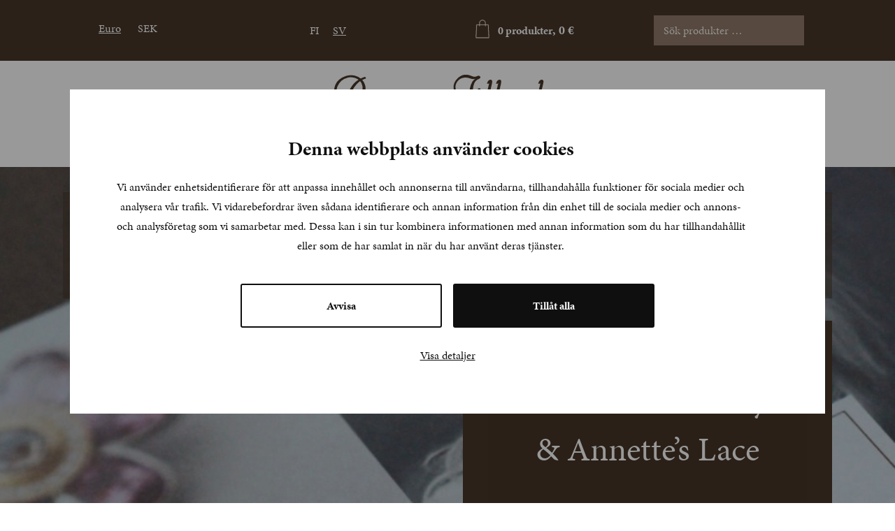

--- FILE ---
content_type: text/html; charset=UTF-8
request_url: https://www.annettetillander.fi/sv/shop/ringar/trestensringar/mary-sv/romantiska-mary-annettes-lace/
body_size: 21244
content:
<!doctype html>
<html lang="sv-SE">
<head>
<!-- Google Tag Manager -->
<script>(function(w,d,s,l,i){w[l]=w[l]||[];w[l].push({'gtm.start':
new Date().getTime(),event:'gtm.js'});var f=d.getElementsByTagName(s)[0],
j=d.createElement(s),dl=l!='dataLayer'?'&l='+l:'';j.async=true;j.src=
'https://www.googletagmanager.com/gtm.js?id='+i+dl;f.parentNode.insertBefore(j,f);
})(window,document,'script','dataLayer','GTM-WQWHCKQ2');</script>
<!-- End Google Tag Manager -->
<!-- Google tag (gtag.js) -->
<script async src="https://www.googletagmanager.com/gtag/js?id=G-L6QNLWEEZM"></script>
<script>
  window.dataLayer = window.dataLayer || [];
  function gtag(){dataLayer.push(arguments);}
  gtag('js', new Date());

  gtag('config', 'G-L6QNLWEEZM');
</script>
	<meta charset="UTF-8">
<script type="text/javascript">
/* <![CDATA[ */
var gform;gform||(document.addEventListener("gform_main_scripts_loaded",function(){gform.scriptsLoaded=!0}),document.addEventListener("gform/theme/scripts_loaded",function(){gform.themeScriptsLoaded=!0}),window.addEventListener("DOMContentLoaded",function(){gform.domLoaded=!0}),gform={domLoaded:!1,scriptsLoaded:!1,themeScriptsLoaded:!1,isFormEditor:()=>"function"==typeof InitializeEditor,callIfLoaded:function(o){return!(!gform.domLoaded||!gform.scriptsLoaded||!gform.themeScriptsLoaded&&!gform.isFormEditor()||(gform.isFormEditor()&&console.warn("The use of gform.initializeOnLoaded() is deprecated in the form editor context and will be removed in Gravity Forms 3.1."),o(),0))},initializeOnLoaded:function(o){gform.callIfLoaded(o)||(document.addEventListener("gform_main_scripts_loaded",()=>{gform.scriptsLoaded=!0,gform.callIfLoaded(o)}),document.addEventListener("gform/theme/scripts_loaded",()=>{gform.themeScriptsLoaded=!0,gform.callIfLoaded(o)}),window.addEventListener("DOMContentLoaded",()=>{gform.domLoaded=!0,gform.callIfLoaded(o)}))},hooks:{action:{},filter:{}},addAction:function(o,r,e,t){gform.addHook("action",o,r,e,t)},addFilter:function(o,r,e,t){gform.addHook("filter",o,r,e,t)},doAction:function(o){gform.doHook("action",o,arguments)},applyFilters:function(o){return gform.doHook("filter",o,arguments)},removeAction:function(o,r){gform.removeHook("action",o,r)},removeFilter:function(o,r,e){gform.removeHook("filter",o,r,e)},addHook:function(o,r,e,t,n){null==gform.hooks[o][r]&&(gform.hooks[o][r]=[]);var d=gform.hooks[o][r];null==n&&(n=r+"_"+d.length),gform.hooks[o][r].push({tag:n,callable:e,priority:t=null==t?10:t})},doHook:function(r,o,e){var t;if(e=Array.prototype.slice.call(e,1),null!=gform.hooks[r][o]&&((o=gform.hooks[r][o]).sort(function(o,r){return o.priority-r.priority}),o.forEach(function(o){"function"!=typeof(t=o.callable)&&(t=window[t]),"action"==r?t.apply(null,e):e[0]=t.apply(null,e)})),"filter"==r)return e[0]},removeHook:function(o,r,t,n){var e;null!=gform.hooks[o][r]&&(e=(e=gform.hooks[o][r]).filter(function(o,r,e){return!!(null!=n&&n!=o.tag||null!=t&&t!=o.priority)}),gform.hooks[o][r]=e)}});
/* ]]> */
</script>

	<meta name="viewport" content="width=device-width, initial-scale=1">
	<link rel="profile" href="https://gmpg.org/xfn/11">
   <link rel="stylesheet" href="https://use.typekit.net/vjb4ayv.css">
	<script type="text/javascript" data-cookieconsent="ignore">
	window.dataLayer = window.dataLayer || [];

	function gtag() {
		dataLayer.push(arguments);
	}

	gtag("consent", "default", {
		ad_personalization: "denied",
		ad_storage: "denied",
		ad_user_data: "denied",
		analytics_storage: "denied",
		functionality_storage: "denied",
		personalization_storage: "denied",
		security_storage: "granted",
		wait_for_update: 500,
	});
	gtag("set", "ads_data_redaction", true);
	</script>
<script type="text/javascript"
		id="Cookiebot"
		src="https://consent.cookiebot.com/uc.js"
		data-implementation="wp"
		data-cbid="aa0d3244-ebfe-4e98-b757-83b065c22bb2"
						data-culture="SV"
				data-blockingmode="auto"
	></script>
<title>Romantiska Mary &amp; Annette’s Lace - Annette Tillander</title>
<link rel="alternate" hreflang="fi" href="https://www.annettetillander.fi/shop/sormukset/kolmen-kiven-sormukset/mary/romanttinen-mary-annettes-lace/" />
<link rel="alternate" hreflang="sv-se" href="https://www.annettetillander.fi/sv/shop/ringar/trestensringar/mary-sv/romantiska-mary-annettes-lace/" />
<link rel="alternate" hreflang="x-default" href="https://www.annettetillander.fi/shop/sormukset/kolmen-kiven-sormukset/mary/romanttinen-mary-annettes-lace/" />

<!-- The SEO Framework av Sybre Waaijer -->
<meta name="robots" content="max-snippet:-1,max-image-preview:large,max-video-preview:-1" />
<link rel="canonical" href="https://www.annettetillander.fi/sv/shop/ringar/trestensringar/mary-sv/romantiska-mary-annettes-lace/" />
<meta name="description" content="Underbar, romantisk ringmodell MARY 18 karats gult guld Briljantslipade diamanter Diamanternas totalvikt ca 1,30 ct Pris på begäran På bilden även ANNETTE’S…" />
<meta property="og:type" content="product" />
<meta property="og:locale" content="sv_SE" />
<meta property="og:site_name" content="Annette Tillander" />
<meta property="og:title" content="Romantiska Mary &amp; Annette’s Lace" />
<meta property="og:description" content="Underbar, romantisk ringmodell MARY 18 karats gult guld Briljantslipade diamanter Diamanternas totalvikt ca 1,30 ct Pris på begäran På bilden även ANNETTE’S LACE Handgjorda på Mikaelsgatan i…" />
<meta property="og:url" content="https://www.annettetillander.fi/sv/shop/ringar/trestensringar/mary-sv/romantiska-mary-annettes-lace/" />
<meta property="og:image" content="https://www.annettetillander.fi/wp-content/uploads/2023/08/IMG_2263-1-kopio.jpg" />
<meta property="og:image:width" content="743" />
<meta property="og:image:height" content="1068" />
<meta property="article:published_time" content="2023-08-14T07:39:54+00:00" />
<meta property="article:modified_time" content="2025-08-21T08:32:26+00:00" />
<meta name="twitter:card" content="summary_large_image" />
<meta name="twitter:title" content="Romantiska Mary &amp; Annette’s Lace" />
<meta name="twitter:description" content="Underbar, romantisk ringmodell MARY 18 karats gult guld Briljantslipade diamanter Diamanternas totalvikt ca 1,30 ct Pris på begäran På bilden även ANNETTE’S LACE Handgjorda på Mikaelsgatan i…" />
<meta name="twitter:image" content="https://www.annettetillander.fi/wp-content/uploads/2023/08/IMG_2263-1-kopio.jpg" />
<script type="application/ld+json">{"@context":"https://schema.org","@graph":[{"@type":"WebSite","@id":"https://www.annettetillander.fi/sv/#/schema/WebSite","url":"https://www.annettetillander.fi/sv/","name":"Annette Tillander","inLanguage":"sv-SE","potentialAction":{"@type":"SearchAction","target":{"@type":"EntryPoint","urlTemplate":"https://www.annettetillander.fi/sv/search/{search_term_string}/"},"query-input":"required name=search_term_string"},"publisher":{"@type":"Organization","@id":"https://www.annettetillander.fi/sv/#/schema/Organization","name":"Annette Tillander","url":"https://www.annettetillander.fi/sv/","logo":{"@type":"ImageObject","url":"https://www.annettetillander.fi/wp-content/uploads/2024/07/cropped-Annette-Tillander-icon-transparent.png","contentUrl":"https://www.annettetillander.fi/wp-content/uploads/2024/07/cropped-Annette-Tillander-icon-transparent.png","width":512,"height":512,"contentSize":"20080"}}},{"@type":"WebPage","@id":"https://www.annettetillander.fi/sv/shop/ringar/trestensringar/mary-sv/romantiska-mary-annettes-lace/","url":"https://www.annettetillander.fi/sv/shop/ringar/trestensringar/mary-sv/romantiska-mary-annettes-lace/","name":"Romantiska Mary & Annette’s Lace - Annette Tillander","description":"Underbar, romantisk ringmodell MARY 18 karats gult guld Briljantslipade diamanter Diamanternas totalvikt ca 1,30 ct Pris på begäran På bilden även ANNETTE’S…","inLanguage":"sv-SE","isPartOf":{"@id":"https://www.annettetillander.fi/sv/#/schema/WebSite"},"breadcrumb":{"@type":"BreadcrumbList","@id":"https://www.annettetillander.fi/sv/#/schema/BreadcrumbList","itemListElement":[{"@type":"ListItem","position":1,"item":"https://www.annettetillander.fi/sv/","name":"Annette Tillander"},{"@type":"ListItem","position":2,"item":"https://www.annettetillander.fi/sv/kauppa/","name":"Butik"},{"@type":"ListItem","position":3,"name":"Romantiska Mary & Annette’s Lace"}]},"potentialAction":{"@type":"ReadAction","target":"https://www.annettetillander.fi/sv/shop/ringar/trestensringar/mary-sv/romantiska-mary-annettes-lace/"},"datePublished":"2023-08-14T07:39:54+00:00","dateModified":"2025-08-21T08:32:26+00:00"}]}</script>
<!-- / The SEO Framework av Sybre Waaijer | 8.44ms meta | 3.10ms boot -->

<link rel='dns-prefetch' href='//hcaptcha.com' />
<link rel="alternate" type="application/rss+xml" title="Annette Tillander &raquo; Webbflöde" href="https://www.annettetillander.fi/sv/feed/" />
<link rel="alternate" type="application/rss+xml" title="Annette Tillander &raquo; Kommentarsflöde" href="https://www.annettetillander.fi/sv/comments/feed/" />
<link rel="alternate" title="oEmbed (JSON)" type="application/json+oembed" href="https://www.annettetillander.fi/sv/wp-json/oembed/1.0/embed?url=https%3A%2F%2Fwww.annettetillander.fi%2Fsv%2Fshop%2Fringar%2Ftrestensringar%2Fmary-sv%2Fromantiska-mary-annettes-lace%2F" />
<link rel="alternate" title="oEmbed (XML)" type="text/xml+oembed" href="https://www.annettetillander.fi/sv/wp-json/oembed/1.0/embed?url=https%3A%2F%2Fwww.annettetillander.fi%2Fsv%2Fshop%2Fringar%2Ftrestensringar%2Fmary-sv%2Fromantiska-mary-annettes-lace%2F&#038;format=xml" />
<style id='wp-img-auto-sizes-contain-inline-css' type='text/css'>
img:is([sizes=auto i],[sizes^="auto," i]){contain-intrinsic-size:3000px 1500px}
/*# sourceURL=wp-img-auto-sizes-contain-inline-css */
</style>
<link rel='stylesheet' id='dashicons-css' href='https://www.annettetillander.fi/wp-includes/css/dashicons.min.css?ver=6.9' type='text/css' media='all' />
<link rel='stylesheet' id='wp-jquery-ui-dialog-css' href='https://www.annettetillander.fi/wp-includes/css/jquery-ui-dialog.min.css?ver=6.9' type='text/css' media='all' />
<style id='wp-emoji-styles-inline-css' type='text/css'>

	img.wp-smiley, img.emoji {
		display: inline !important;
		border: none !important;
		box-shadow: none !important;
		height: 1em !important;
		width: 1em !important;
		margin: 0 0.07em !important;
		vertical-align: -0.1em !important;
		background: none !important;
		padding: 0 !important;
	}
/*# sourceURL=wp-emoji-styles-inline-css */
</style>
<link rel='stylesheet' id='wp-block-library-css' href='https://www.annettetillander.fi/wp-includes/css/dist/block-library/style.min.css?ver=6.9' type='text/css' media='all' />
<link rel='stylesheet' id='wc-blocks-style-css' href='https://www.annettetillander.fi/wp-content/plugins/woocommerce/assets/client/blocks/wc-blocks.css?ver=wc-10.4.3' type='text/css' media='all' />
<style id='global-styles-inline-css' type='text/css'>
:root{--wp--preset--aspect-ratio--square: 1;--wp--preset--aspect-ratio--4-3: 4/3;--wp--preset--aspect-ratio--3-4: 3/4;--wp--preset--aspect-ratio--3-2: 3/2;--wp--preset--aspect-ratio--2-3: 2/3;--wp--preset--aspect-ratio--16-9: 16/9;--wp--preset--aspect-ratio--9-16: 9/16;--wp--preset--color--black: #000000;--wp--preset--color--cyan-bluish-gray: #abb8c3;--wp--preset--color--white: #ffffff;--wp--preset--color--pale-pink: #f78da7;--wp--preset--color--vivid-red: #cf2e2e;--wp--preset--color--luminous-vivid-orange: #ff6900;--wp--preset--color--luminous-vivid-amber: #fcb900;--wp--preset--color--light-green-cyan: #7bdcb5;--wp--preset--color--vivid-green-cyan: #00d084;--wp--preset--color--pale-cyan-blue: #8ed1fc;--wp--preset--color--vivid-cyan-blue: #0693e3;--wp--preset--color--vivid-purple: #9b51e0;--wp--preset--gradient--vivid-cyan-blue-to-vivid-purple: linear-gradient(135deg,rgb(6,147,227) 0%,rgb(155,81,224) 100%);--wp--preset--gradient--light-green-cyan-to-vivid-green-cyan: linear-gradient(135deg,rgb(122,220,180) 0%,rgb(0,208,130) 100%);--wp--preset--gradient--luminous-vivid-amber-to-luminous-vivid-orange: linear-gradient(135deg,rgb(252,185,0) 0%,rgb(255,105,0) 100%);--wp--preset--gradient--luminous-vivid-orange-to-vivid-red: linear-gradient(135deg,rgb(255,105,0) 0%,rgb(207,46,46) 100%);--wp--preset--gradient--very-light-gray-to-cyan-bluish-gray: linear-gradient(135deg,rgb(238,238,238) 0%,rgb(169,184,195) 100%);--wp--preset--gradient--cool-to-warm-spectrum: linear-gradient(135deg,rgb(74,234,220) 0%,rgb(151,120,209) 20%,rgb(207,42,186) 40%,rgb(238,44,130) 60%,rgb(251,105,98) 80%,rgb(254,248,76) 100%);--wp--preset--gradient--blush-light-purple: linear-gradient(135deg,rgb(255,206,236) 0%,rgb(152,150,240) 100%);--wp--preset--gradient--blush-bordeaux: linear-gradient(135deg,rgb(254,205,165) 0%,rgb(254,45,45) 50%,rgb(107,0,62) 100%);--wp--preset--gradient--luminous-dusk: linear-gradient(135deg,rgb(255,203,112) 0%,rgb(199,81,192) 50%,rgb(65,88,208) 100%);--wp--preset--gradient--pale-ocean: linear-gradient(135deg,rgb(255,245,203) 0%,rgb(182,227,212) 50%,rgb(51,167,181) 100%);--wp--preset--gradient--electric-grass: linear-gradient(135deg,rgb(202,248,128) 0%,rgb(113,206,126) 100%);--wp--preset--gradient--midnight: linear-gradient(135deg,rgb(2,3,129) 0%,rgb(40,116,252) 100%);--wp--preset--font-size--small: 13px;--wp--preset--font-size--medium: 20px;--wp--preset--font-size--large: 36px;--wp--preset--font-size--x-large: 42px;--wp--preset--spacing--20: 0.44rem;--wp--preset--spacing--30: 0.67rem;--wp--preset--spacing--40: 1rem;--wp--preset--spacing--50: 1.5rem;--wp--preset--spacing--60: 2.25rem;--wp--preset--spacing--70: 3.38rem;--wp--preset--spacing--80: 5.06rem;--wp--preset--shadow--natural: 6px 6px 9px rgba(0, 0, 0, 0.2);--wp--preset--shadow--deep: 12px 12px 50px rgba(0, 0, 0, 0.4);--wp--preset--shadow--sharp: 6px 6px 0px rgba(0, 0, 0, 0.2);--wp--preset--shadow--outlined: 6px 6px 0px -3px rgb(255, 255, 255), 6px 6px rgb(0, 0, 0);--wp--preset--shadow--crisp: 6px 6px 0px rgb(0, 0, 0);}:where(.is-layout-flex){gap: 0.5em;}:where(.is-layout-grid){gap: 0.5em;}body .is-layout-flex{display: flex;}.is-layout-flex{flex-wrap: wrap;align-items: center;}.is-layout-flex > :is(*, div){margin: 0;}body .is-layout-grid{display: grid;}.is-layout-grid > :is(*, div){margin: 0;}:where(.wp-block-columns.is-layout-flex){gap: 2em;}:where(.wp-block-columns.is-layout-grid){gap: 2em;}:where(.wp-block-post-template.is-layout-flex){gap: 1.25em;}:where(.wp-block-post-template.is-layout-grid){gap: 1.25em;}.has-black-color{color: var(--wp--preset--color--black) !important;}.has-cyan-bluish-gray-color{color: var(--wp--preset--color--cyan-bluish-gray) !important;}.has-white-color{color: var(--wp--preset--color--white) !important;}.has-pale-pink-color{color: var(--wp--preset--color--pale-pink) !important;}.has-vivid-red-color{color: var(--wp--preset--color--vivid-red) !important;}.has-luminous-vivid-orange-color{color: var(--wp--preset--color--luminous-vivid-orange) !important;}.has-luminous-vivid-amber-color{color: var(--wp--preset--color--luminous-vivid-amber) !important;}.has-light-green-cyan-color{color: var(--wp--preset--color--light-green-cyan) !important;}.has-vivid-green-cyan-color{color: var(--wp--preset--color--vivid-green-cyan) !important;}.has-pale-cyan-blue-color{color: var(--wp--preset--color--pale-cyan-blue) !important;}.has-vivid-cyan-blue-color{color: var(--wp--preset--color--vivid-cyan-blue) !important;}.has-vivid-purple-color{color: var(--wp--preset--color--vivid-purple) !important;}.has-black-background-color{background-color: var(--wp--preset--color--black) !important;}.has-cyan-bluish-gray-background-color{background-color: var(--wp--preset--color--cyan-bluish-gray) !important;}.has-white-background-color{background-color: var(--wp--preset--color--white) !important;}.has-pale-pink-background-color{background-color: var(--wp--preset--color--pale-pink) !important;}.has-vivid-red-background-color{background-color: var(--wp--preset--color--vivid-red) !important;}.has-luminous-vivid-orange-background-color{background-color: var(--wp--preset--color--luminous-vivid-orange) !important;}.has-luminous-vivid-amber-background-color{background-color: var(--wp--preset--color--luminous-vivid-amber) !important;}.has-light-green-cyan-background-color{background-color: var(--wp--preset--color--light-green-cyan) !important;}.has-vivid-green-cyan-background-color{background-color: var(--wp--preset--color--vivid-green-cyan) !important;}.has-pale-cyan-blue-background-color{background-color: var(--wp--preset--color--pale-cyan-blue) !important;}.has-vivid-cyan-blue-background-color{background-color: var(--wp--preset--color--vivid-cyan-blue) !important;}.has-vivid-purple-background-color{background-color: var(--wp--preset--color--vivid-purple) !important;}.has-black-border-color{border-color: var(--wp--preset--color--black) !important;}.has-cyan-bluish-gray-border-color{border-color: var(--wp--preset--color--cyan-bluish-gray) !important;}.has-white-border-color{border-color: var(--wp--preset--color--white) !important;}.has-pale-pink-border-color{border-color: var(--wp--preset--color--pale-pink) !important;}.has-vivid-red-border-color{border-color: var(--wp--preset--color--vivid-red) !important;}.has-luminous-vivid-orange-border-color{border-color: var(--wp--preset--color--luminous-vivid-orange) !important;}.has-luminous-vivid-amber-border-color{border-color: var(--wp--preset--color--luminous-vivid-amber) !important;}.has-light-green-cyan-border-color{border-color: var(--wp--preset--color--light-green-cyan) !important;}.has-vivid-green-cyan-border-color{border-color: var(--wp--preset--color--vivid-green-cyan) !important;}.has-pale-cyan-blue-border-color{border-color: var(--wp--preset--color--pale-cyan-blue) !important;}.has-vivid-cyan-blue-border-color{border-color: var(--wp--preset--color--vivid-cyan-blue) !important;}.has-vivid-purple-border-color{border-color: var(--wp--preset--color--vivid-purple) !important;}.has-vivid-cyan-blue-to-vivid-purple-gradient-background{background: var(--wp--preset--gradient--vivid-cyan-blue-to-vivid-purple) !important;}.has-light-green-cyan-to-vivid-green-cyan-gradient-background{background: var(--wp--preset--gradient--light-green-cyan-to-vivid-green-cyan) !important;}.has-luminous-vivid-amber-to-luminous-vivid-orange-gradient-background{background: var(--wp--preset--gradient--luminous-vivid-amber-to-luminous-vivid-orange) !important;}.has-luminous-vivid-orange-to-vivid-red-gradient-background{background: var(--wp--preset--gradient--luminous-vivid-orange-to-vivid-red) !important;}.has-very-light-gray-to-cyan-bluish-gray-gradient-background{background: var(--wp--preset--gradient--very-light-gray-to-cyan-bluish-gray) !important;}.has-cool-to-warm-spectrum-gradient-background{background: var(--wp--preset--gradient--cool-to-warm-spectrum) !important;}.has-blush-light-purple-gradient-background{background: var(--wp--preset--gradient--blush-light-purple) !important;}.has-blush-bordeaux-gradient-background{background: var(--wp--preset--gradient--blush-bordeaux) !important;}.has-luminous-dusk-gradient-background{background: var(--wp--preset--gradient--luminous-dusk) !important;}.has-pale-ocean-gradient-background{background: var(--wp--preset--gradient--pale-ocean) !important;}.has-electric-grass-gradient-background{background: var(--wp--preset--gradient--electric-grass) !important;}.has-midnight-gradient-background{background: var(--wp--preset--gradient--midnight) !important;}.has-small-font-size{font-size: var(--wp--preset--font-size--small) !important;}.has-medium-font-size{font-size: var(--wp--preset--font-size--medium) !important;}.has-large-font-size{font-size: var(--wp--preset--font-size--large) !important;}.has-x-large-font-size{font-size: var(--wp--preset--font-size--x-large) !important;}
/*# sourceURL=global-styles-inline-css */
</style>

<style id='classic-theme-styles-inline-css' type='text/css'>
/*! This file is auto-generated */
.wp-block-button__link{color:#fff;background-color:#32373c;border-radius:9999px;box-shadow:none;text-decoration:none;padding:calc(.667em + 2px) calc(1.333em + 2px);font-size:1.125em}.wp-block-file__button{background:#32373c;color:#fff;text-decoration:none}
/*# sourceURL=/wp-includes/css/classic-themes.min.css */
</style>
<link rel='stylesheet' id='wcml-dropdown-0-css' href='//www.annettetillander.fi/wp-content/plugins/woocommerce-multilingual/templates/currency-switchers/legacy-dropdown/style.css?ver=5.5.3.1' type='text/css' media='all' />
<link rel='stylesheet' id='woocommerce-layout-css' href='https://www.annettetillander.fi/wp-content/plugins/woocommerce/assets/css/woocommerce-layout.css?ver=10.4.3' type='text/css' media='all' />
<link rel='stylesheet' id='woocommerce-smallscreen-css' href='https://www.annettetillander.fi/wp-content/plugins/woocommerce/assets/css/woocommerce-smallscreen.css?ver=10.4.3' type='text/css' media='only screen and (max-width: 768px)' />
<link rel='stylesheet' id='woocommerce-general-css' href='https://www.annettetillander.fi/wp-content/plugins/woocommerce/assets/css/woocommerce.css?ver=10.4.3' type='text/css' media='all' />
<style id='woocommerce-inline-inline-css' type='text/css'>
.woocommerce form .form-row .required { visibility: visible; }
/*# sourceURL=woocommerce-inline-inline-css */
</style>
<link rel='stylesheet' id='woocommerce-addons-css-css' href='https://www.annettetillander.fi/wp-content/plugins/woocommerce-product-addons/assets/css/frontend/frontend.css?ver=8.1.2' type='text/css' media='all' />
<link rel='stylesheet' id='flexslider-css' href='https://www.annettetillander.fi/wp-content/plugins/flexslider-hg/css/flexslider.css?ver=6.9' type='text/css' media='all' />
<link rel='stylesheet' id='megamenu-css' href='https://www.annettetillander.fi/wp-content/uploads/maxmegamenu/style_sv.css?ver=a2b39d' type='text/css' media='all' />
<link rel='stylesheet' id='annettetillander-style-css' href='https://www.annettetillander.fi/wp-content/themes/annettetillander/style.css?ver=1.4.7' type='text/css' media='all' />
<script type="text/template" id="tmpl-variation-template">
	<div class="woocommerce-variation-description">{{{ data.variation.variation_description }}}</div>
	<div class="woocommerce-variation-price">{{{ data.variation.price_html }}}</div>
	<div class="woocommerce-variation-availability">{{{ data.variation.availability_html }}}</div>
</script>
<script type="text/template" id="tmpl-unavailable-variation-template">
	<p role="alert">Tyvärr, inga produkter matchade ditt val. Vänligen välj en annan kombination.</p>
</script>
<script type="text/javascript" src="https://www.annettetillander.fi/wp-includes/js/jquery/jquery.min.js?ver=3.7.1" id="jquery-core-js"></script>
<script type="text/javascript" src="https://www.annettetillander.fi/wp-includes/js/jquery/jquery-migrate.min.js?ver=3.4.1" id="jquery-migrate-js"></script>
<script type="text/javascript" id="jquery-js-after">
/* <![CDATA[ */

					function optimocha_getCookie(name) {
						var v = document.cookie.match("(^|;) ?" + name + "=([^;]*)(;|$)");
						return v ? v[2] : null;
					}

					function optimocha_check_wc_cart_script() {
					var cart_src = "https://www.annettetillander.fi/wp-content/plugins/woocommerce/assets/js/frontend/cart-fragments.min.js";
					var script_id = "optimocha_loaded_wc_cart_fragments";

						if( document.getElementById(script_id) !== null ) {
							return false;
						}

						if( optimocha_getCookie("woocommerce_cart_hash") ) {
							var script = document.createElement("script");
							script.id = script_id;
							script.src = cart_src;
							script.async = true;
							document.head.appendChild(script);
						}
					}

					optimocha_check_wc_cart_script();
					document.addEventListener("click", function(){setTimeout(optimocha_check_wc_cart_script,1000);});
					
//# sourceURL=jquery-js-after
/* ]]> */
</script>
<script type="text/javascript" id="wpml-cookie-js-extra">
/* <![CDATA[ */
var wpml_cookies = {"wp-wpml_current_language":{"value":"sv","expires":1,"path":"/"}};
var wpml_cookies = {"wp-wpml_current_language":{"value":"sv","expires":1,"path":"/"}};
//# sourceURL=wpml-cookie-js-extra
/* ]]> */
</script>
<script type="text/javascript" src="https://www.annettetillander.fi/wp-content/plugins/sitepress-multilingual-cms/res/js/cookies/language-cookie.js?ver=486900" id="wpml-cookie-js" defer="defer" data-wp-strategy="defer"></script>
<script type="text/javascript" src="https://www.annettetillander.fi/wp-includes/js/underscore.min.js?ver=1.13.7" id="underscore-js"></script>
<script type="text/javascript" id="wp-util-js-extra">
/* <![CDATA[ */
var _wpUtilSettings = {"ajax":{"url":"/wp-admin/admin-ajax.php"}};
//# sourceURL=wp-util-js-extra
/* ]]> */
</script>
<script type="text/javascript" src="https://www.annettetillander.fi/wp-includes/js/wp-util.min.js?ver=6.9" id="wp-util-js"></script>
<script type="text/javascript" src="https://www.annettetillander.fi/wp-content/plugins/woocommerce/assets/js/jquery-blockui/jquery.blockUI.min.js?ver=2.7.0-wc.10.4.3" id="wc-jquery-blockui-js" data-wp-strategy="defer"></script>
<script type="text/javascript" src="https://www.annettetillander.fi/wp-content/plugins/woocommerce/assets/js/flexslider/jquery.flexslider.min.js?ver=2.7.2-wc.10.4.3" id="wc-flexslider-js" defer="defer" data-wp-strategy="defer"></script>
<script type="text/javascript" id="wc-single-product-js-extra">
/* <![CDATA[ */
var wc_single_product_params = {"i18n_required_rating_text":"V\u00e4lj ett betyg","i18n_rating_options":["1 av 5 stj\u00e4rnor","2 av 5 stj\u00e4rnor","3 av 5 stj\u00e4rnor","4 av 5 stj\u00e4rnor","5 av 5 stj\u00e4rnor"],"i18n_product_gallery_trigger_text":"Visa bildgalleri i fullsk\u00e4rm","review_rating_required":"yes","flexslider":{"rtl":false,"animation":"slide","smoothHeight":true,"directionNav":false,"controlNav":"thumbnails","slideshow":false,"animationSpeed":500,"animationLoop":false,"allowOneSlide":false},"zoom_enabled":"","zoom_options":[],"photoswipe_enabled":"","photoswipe_options":{"shareEl":false,"closeOnScroll":false,"history":false,"hideAnimationDuration":0,"showAnimationDuration":0},"flexslider_enabled":"1"};
//# sourceURL=wc-single-product-js-extra
/* ]]> */
</script>
<script type="text/javascript" src="https://www.annettetillander.fi/wp-content/plugins/woocommerce/assets/js/frontend/single-product.min.js?ver=10.4.3" id="wc-single-product-js" defer="defer" data-wp-strategy="defer"></script>
<script type="text/javascript" src="https://www.annettetillander.fi/wp-content/plugins/woocommerce/assets/js/js-cookie/js.cookie.min.js?ver=2.1.4-wc.10.4.3" id="wc-js-cookie-js" defer="defer" data-wp-strategy="defer"></script>
<script type="text/javascript" id="woocommerce-js-extra">
/* <![CDATA[ */
var woocommerce_params = {"ajax_url":"/wp-admin/admin-ajax.php?lang=sv","wc_ajax_url":"/sv/?wc-ajax=%%endpoint%%","i18n_password_show":"Visa l\u00f6senord","i18n_password_hide":"D\u00f6lj l\u00f6senord"};
//# sourceURL=woocommerce-js-extra
/* ]]> */
</script>
<script type="text/javascript" src="https://www.annettetillander.fi/wp-content/plugins/woocommerce/assets/js/frontend/woocommerce.min.js?ver=10.4.3" id="woocommerce-js" defer="defer" data-wp-strategy="defer"></script>
<script type="text/javascript" src="https://www.annettetillander.fi/wp-content/plugins/woocommerce/assets/js/dompurify/purify.min.js?ver=10.4.3" id="wc-dompurify-js" defer="defer" data-wp-strategy="defer"></script>
<script type="text/javascript" id="wpml-browser-redirect-js-extra">
/* <![CDATA[ */
var wpml_browser_redirect_params = {"pageLanguage":"sv","languageUrls":{"fi":"https://www.annettetillander.fi/shop/sormukset/kolmen-kiven-sormukset/mary/romanttinen-mary-annettes-lace/","sv_se":"https://www.annettetillander.fi/sv/shop/ringar/trestensringar/mary-sv/romantiska-mary-annettes-lace/","sv":"https://www.annettetillander.fi/sv/shop/ringar/trestensringar/mary-sv/romantiska-mary-annettes-lace/","se":"https://www.annettetillander.fi/sv/shop/ringar/trestensringar/mary-sv/romantiska-mary-annettes-lace/"},"cookie":{"name":"_icl_visitor_lang_js","domain":"www.annettetillander.fi","path":"/","expiration":24}};
//# sourceURL=wpml-browser-redirect-js-extra
/* ]]> */
</script>
<script type="text/javascript" src="https://www.annettetillander.fi/wp-content/plugins/sitepress-multilingual-cms/dist/js/browser-redirect/app.js?ver=486900" id="wpml-browser-redirect-js"></script>
<link rel="https://api.w.org/" href="https://www.annettetillander.fi/sv/wp-json/" /><link rel="alternate" title="JSON" type="application/json" href="https://www.annettetillander.fi/sv/wp-json/wp/v2/product/43778" /><link rel="EditURI" type="application/rsd+xml" title="RSD" href="https://www.annettetillander.fi/xmlrpc.php?rsd" />
<meta name="generator" content="WPML ver:4.8.6 stt:18,52;" />
<style>
.h-captcha{position:relative;display:block;margin-bottom:2rem;padding:0;clear:both}.h-captcha[data-size="normal"]{width:302px;height:76px}.h-captcha[data-size="compact"]{width:158px;height:138px}.h-captcha[data-size="invisible"]{display:none}.h-captcha iframe{z-index:1}.h-captcha::before{content:"";display:block;position:absolute;top:0;left:0;background:url(https://www.annettetillander.fi/wp-content/plugins/hcaptcha-for-forms-and-more/assets/images/hcaptcha-div-logo.svg) no-repeat;border:1px solid #fff0;border-radius:4px;box-sizing:border-box}.h-captcha::after{content:"The hCaptcha loading is delayed until user interaction.";font-family:-apple-system,system-ui,BlinkMacSystemFont,"Segoe UI",Roboto,Oxygen,Ubuntu,"Helvetica Neue",Arial,sans-serif;font-size:10px;font-weight:500;position:absolute;top:0;bottom:0;left:0;right:0;box-sizing:border-box;color:#bf1722;opacity:0}.h-captcha:not(:has(iframe))::after{animation:hcap-msg-fade-in .3s ease forwards;animation-delay:2s}.h-captcha:has(iframe)::after{animation:none;opacity:0}@keyframes hcap-msg-fade-in{to{opacity:1}}.h-captcha[data-size="normal"]::before{width:302px;height:76px;background-position:93.8% 28%}.h-captcha[data-size="normal"]::after{width:302px;height:76px;display:flex;flex-wrap:wrap;align-content:center;line-height:normal;padding:0 75px 0 10px}.h-captcha[data-size="compact"]::before{width:158px;height:138px;background-position:49.9% 78.8%}.h-captcha[data-size="compact"]::after{width:158px;height:138px;text-align:center;line-height:normal;padding:24px 10px 10px 10px}.h-captcha[data-theme="light"]::before,body.is-light-theme .h-captcha[data-theme="auto"]::before,.h-captcha[data-theme="auto"]::before{background-color:#fafafa;border:1px solid #e0e0e0}.h-captcha[data-theme="dark"]::before,body.is-dark-theme .h-captcha[data-theme="auto"]::before,html.wp-dark-mode-active .h-captcha[data-theme="auto"]::before,html.drdt-dark-mode .h-captcha[data-theme="auto"]::before{background-image:url(https://www.annettetillander.fi/wp-content/plugins/hcaptcha-for-forms-and-more/assets/images/hcaptcha-div-logo-white.svg);background-repeat:no-repeat;background-color:#333;border:1px solid #f5f5f5}@media (prefers-color-scheme:dark){.h-captcha[data-theme="auto"]::before{background-image:url(https://www.annettetillander.fi/wp-content/plugins/hcaptcha-for-forms-and-more/assets/images/hcaptcha-div-logo-white.svg);background-repeat:no-repeat;background-color:#333;border:1px solid #f5f5f5}}.h-captcha[data-theme="custom"]::before{background-color:initial}.h-captcha[data-size="invisible"]::before,.h-captcha[data-size="invisible"]::after{display:none}.h-captcha iframe{position:relative}div[style*="z-index: 2147483647"] div[style*="border-width: 11px"][style*="position: absolute"][style*="pointer-events: none"]{border-style:none}
</style>
	<noscript><style>.woocommerce-product-gallery{ opacity: 1 !important; }</style></noscript>
			<style type="text/css">
					.site-title,
			.site-description {
				position: absolute;
				clip: rect(1px, 1px, 1px, 1px);
			}
				</style>
		<style>
.gform_previous_button+.h-captcha{margin-top:2rem}.gform_footer.before .h-captcha[data-size="normal"]{margin-bottom:3px}.gform_footer.before .h-captcha[data-size="compact"]{margin-bottom:0}.gform_wrapper.gravity-theme .gform_footer,.gform_wrapper.gravity-theme .gform_page_footer{flex-wrap:wrap}.gform_wrapper.gravity-theme .h-captcha,.gform_wrapper.gravity-theme .h-captcha{margin:0;flex-basis:100%}.gform_wrapper.gravity-theme input[type="submit"],.gform_wrapper.gravity-theme input[type="submit"]{align-self:flex-start}.gform_wrapper.gravity-theme .h-captcha~input[type="submit"],.gform_wrapper.gravity-theme .h-captcha~input[type="submit"]{margin:1em 0 0 0!important}
</style>
<link rel="icon" href="https://www.annettetillander.fi/wp-content/uploads/2024/07/cropped-Annette-Tillander-icon-transparent-32x32.png" sizes="32x32" />
<link rel="icon" href="https://www.annettetillander.fi/wp-content/uploads/2024/07/cropped-Annette-Tillander-icon-transparent-192x192.png" sizes="192x192" />
<link rel="apple-touch-icon" href="https://www.annettetillander.fi/wp-content/uploads/2024/07/cropped-Annette-Tillander-icon-transparent-180x180.png" />
<meta name="msapplication-TileImage" content="https://www.annettetillander.fi/wp-content/uploads/2024/07/cropped-Annette-Tillander-icon-transparent-270x270.png" />
<style type="text/css">/** Mega Menu CSS: fs **/</style>
<style>
.product.type-product.status-publish.purchasable .product-list-labels + a:hover::after {
	content: 'Beställa från näthandeln!';
}
.product.type-product.status-publish:not(.purchasable) .product-list-labels + a:hover::after {
	content: 'Titta och fråga mer!';
}
</style>
<script>window.MSInputMethodContext && document.documentMode && document.write('<script src="https://www.annettetillander.fi/wp-content/themes/annettetillander/js/ie11CustomProperties.js"><\x2fscript>');</script>
<link rel='stylesheet' id='wcml-horizontal-list-0-css' href='//www.annettetillander.fi/wp-content/plugins/woocommerce-multilingual/templates/currency-switchers/legacy-list-horizontal/style.css?ver=5.5.3.1' type='text/css' media='all' />
<link rel='stylesheet' id='gform_basic-css' href='https://www.annettetillander.fi/wp-content/plugins/gravityforms/assets/css/dist/basic.min.css?ver=2.9.25' type='text/css' media='all' />
<link rel='stylesheet' id='gform_theme_components-css' href='https://www.annettetillander.fi/wp-content/plugins/gravityforms/assets/css/dist/theme-components.min.css?ver=2.9.25' type='text/css' media='all' />
<link rel='stylesheet' id='gform_theme-css' href='https://www.annettetillander.fi/wp-content/plugins/gravityforms/assets/css/dist/theme.min.css?ver=2.9.25' type='text/css' media='all' />
</head>

<body class="wp-singular product-template-default single single-product postid-43778 wp-theme-annettetillander theme-annettetillander woocommerce woocommerce-page woocommerce-no-js mega-menu-menu-1 no-sidebar">
<!-- Google Tag Manager (noscript) -->
<noscript><iframe src="https://www.googletagmanager.com/ns.html?id=GTM-WQWHCKQ2" height="0" width="0" style="display:none;visibility:hidden"></iframe></noscript>
<!-- End Google Tag Manager (noscript) -->
<div id="page" class="site">
	<a class="skip-link screen-reader-text" href="#content">Skip to content</a>

	<header id="masthead" class="site-header ">

		<div class="lang-cart">
			<div class="container">
			<div class="currcy-switcher">

					<div class="wcml-horizontal-list product wcml_currency_switcher">
	<ul>
					<li class="wcml-cs-active-currency">
				<a rel="EUR">Euro</a>
			</li>
					<li >
				<a rel="SEK">SEK</a>
			</li>
			</ul>
</div>			</div>

				<div class="lang-selection">

					<div class="wpml-ls-legacy-list-horizontal" id="lang_sel_list"><ul><li class="wpml-ls-item "><a href="https://www.annettetillander.fi/shop/sormukset/kolmen-kiven-sormukset/mary/romanttinen-mary-annettes-lace/">FI</a></li><li class="wpml-ls-item  wpml-ls-current-language"><a href="https://www.annettetillander.fi/sv/shop/ringar/trestensringar/mary-sv/romantiska-mary-annettes-lace/">SV</a></li></ul></div>
				</div>
				<div class="cart">
					<a class="cart-contents" href="https://www.annettetillander.fi/sv/kundvagn/" title="Kundvagn">
		<p>
			<span class="count">0 produkter</span>, <span class="sum">0	&euro;</span>
		</p>

		</a>
					</div>
				<div class="wc-search">
				<form role="search" method="get" class="woocommerce-product-search" action="https://www.annettetillander.fi/sv/">
	<label class="screen-reader-text" for="woocommerce-product-search-field-0">Sök efter:</label>
	<input type="search" id="woocommerce-product-search-field-0" class="search-field" placeholder="Sök produkter …" value="" name="s" />
	<button type="submit" value="Sök" class="">Sök</button>
	<input type="hidden" name="post_type" value="product" />
</form>
			</div>
			</div>


		</div>
		<div class="site-branding">
				<a href="/"><img src="https://www.annettetillander.fi/wp-content/themes/annettetillander/images/annette-tillander-bold.svg" alt="annette tillander" id="logo"></a>

				<a href="/"><img src="https://www.annettetillander.fi/wp-content/themes/annettetillander/images/annette-tillander-white-bold.svg" alt="annette tillander" id="mobile-logo"></a>


		</div><!-- .site-branding -->

		<nav id="site-navigation" class="main-navigation container">

			<div id="mega-menu-wrap-menu-1" class="mega-menu-wrap"><div class="mega-menu-toggle"><div class="mega-toggle-blocks-left"></div><div class="mega-toggle-blocks-center"></div><div class="mega-toggle-blocks-right"><div class='mega-toggle-block mega-menu-toggle-block mega-toggle-block-1' id='mega-toggle-block-1' tabindex='0'><button class='mega-toggle-standard mega-toggle-label' aria-expanded='false'><span class='mega-toggle-label-closed'> Meny</span><span class='mega-toggle-label-open'> Meny</span></button></div></div></div><ul id="mega-menu-menu-1" class="mega-menu max-mega-menu mega-menu-horizontal mega-no-js" data-event="hover_intent" data-effect="fade_up" data-effect-speed="200" data-effect-mobile="disabled" data-effect-speed-mobile="0" data-mobile-force-width="false" data-second-click="go" data-document-click="collapse" data-vertical-behaviour="standard" data-breakpoint="768" data-unbind="true" data-mobile-state="collapse_all" data-mobile-direction="vertical" data-hover-intent-timeout="300" data-hover-intent-interval="100"><li class="mega-logo mega-menu-item mega-menu-item-type-post_type mega-menu-item-object-page mega-menu-megamenu mega-menu-item-has-children mega-align-bottom-left mega-menu-megamenu mega-menu-item-2295 logo" id="mega-menu-item-2295"><a class="mega-menu-link" href="https://www.annettetillander.fi/sv/annette-tillander-collections/" aria-expanded="false" tabindex="0">Smycken<span class="mega-indicator" aria-hidden="true"></span></a>
<ul class="mega-sub-menu">
<li class="mega-menu-item mega-menu-item-type-widget woocommerce widget_product_categories mega-menu-column-standard mega-menu-columns-6-of-6 mega-menu-item-woocommerce_product_categories-4" style="--columns:6; --span:6" id="mega-menu-item-woocommerce_product_categories-4"><h4 class="mega-block-title">Categories</h4><ul class="product-categories"><li class="cat-item cat-item-124 cat-parent current-cat-parent"><a href="https://www.annettetillander.fi/sv/produkt-kategori/ringar/">RINGAR</a><ul class='children'>
<li class="cat-item cat-item-316 cat-parent"><a href="https://www.annettetillander.fi/sv/produkt-kategori/ringar/alliansringar/">Alliansringar</a>	<ul class='children'>
<li class="cat-item cat-item-310"><a href="https://www.annettetillander.fi/sv/produkt-kategori/ringar/alliansringar/anemy-sv/">ANEMY</a></li>
<li class="cat-item cat-item-388"><a href="https://www.annettetillander.fi/sv/produkt-kategori/ringar/alliansringar/clara-sv/">CLARA</a></li>
<li class="cat-item cat-item-434"><a href="https://www.annettetillander.fi/sv/produkt-kategori/ringar/alliansringar/justice/">JUSTICE</a></li>
<li class="cat-item cat-item-314"><a href="https://www.annettetillander.fi/sv/produkt-kategori/ringar/alliansringar/lace-sv/">LACE</a></li>
<li class="cat-item cat-item-432"><a href="https://www.annettetillander.fi/sv/produkt-kategori/ringar/alliansringar/lilian-sv/">LILIAN</a></li>
<li class="cat-item cat-item-324"><a href="https://www.annettetillander.fi/sv/produkt-kategori/ringar/alliansringar/lucinda-sv/">LUCINDA</a></li>
<li class="cat-item cat-item-386"><a href="https://www.annettetillander.fi/sv/produkt-kategori/ringar/alliansringar/vivy-sv/">VIVY</a></li>
	</ul>
</li>
<li class="cat-item cat-item-450 cat-parent"><a href="https://www.annettetillander.fi/sv/produkt-kategori/ringar/kombinationsringar/">Kombinationsringar</a>	<ul class='children'>
<li class="cat-item cat-item-454"><a href="https://www.annettetillander.fi/sv/produkt-kategori/ringar/kombinationsringar/sanning-sv/">SANNING</a></li>
<li class="cat-item cat-item-376"><a href="https://www.annettetillander.fi/sv/produkt-kategori/ringar/kombinationsringar/lace-dream-sv/">LACE DREAM</a></li>
<li class="cat-item cat-item-384"><a href="https://www.annettetillander.fi/sv/produkt-kategori/ringar/kombinationsringar/fanny-sv/">FANNY</a></li>
<li class="cat-item cat-item-374"><a href="https://www.annettetillander.fi/sv/produkt-kategori/ringar/kombinationsringar/may-dream-sv/">MAY DREAM</a></li>
<li class="cat-item cat-item-396"><a href="https://www.annettetillander.fi/sv/produkt-kategori/ringar/kombinationsringar/tonya-sv/">TONYA</a></li>
	</ul>
</li>
<li class="cat-item cat-item-402 cat-parent"><a href="https://www.annettetillander.fi/sv/produkt-kategori/ringar/enstens-ringar/">Enstens ringar</a>	<ul class='children'>
<li class="cat-item cat-item-326"><a href="https://www.annettetillander.fi/sv/produkt-kategori/ringar/enstens-ringar/anna-sv/">ANNA</a></li>
<li class="cat-item cat-item-312"><a href="https://www.annettetillander.fi/sv/produkt-kategori/ringar/enstens-ringar/solitaire-sv/">SOLITAIRE</a></li>
<li class="cat-item cat-item-370"><a href="https://www.annettetillander.fi/sv/produkt-kategori/ringar/enstens-ringar/love-solitaire-sv/">LOVE SOLITAIRE</a></li>
<li class="cat-item cat-item-440"><a href="https://www.annettetillander.fi/sv/produkt-kategori/ringar/enstens-ringar/oval-beauty-sv/">OVAL BEAUTY</a></li>
<li class="cat-item cat-item-416"><a href="https://www.annettetillander.fi/sv/produkt-kategori/ringar/enstens-ringar/oval-solitaire-sv/">OVAL SOLITAIRE</a></li>
<li class="cat-item cat-item-426"><a href="https://www.annettetillander.fi/sv/produkt-kategori/ringar/enstens-ringar/ayda-sv/">AYDA</a></li>
<li class="cat-item cat-item-358"><a href="https://www.annettetillander.fi/sv/produkt-kategori/ringar/enstens-ringar/flora-lady-sv/">FLORA LADY</a></li>
<li class="cat-item cat-item-356"><a href="https://www.annettetillander.fi/sv/produkt-kategori/ringar/enstens-ringar/lucy-sv/">LUCY</a></li>
<li class="cat-item cat-item-322"><a href="https://www.annettetillander.fi/sv/produkt-kategori/ringar/enstens-ringar/macy-sv/">MACY</a></li>
<li class="cat-item cat-item-382"><a href="https://www.annettetillander.fi/sv/produkt-kategori/ringar/enstens-ringar/paola-enstens-ringar/">PAOLA</a></li>
<li class="cat-item cat-item-378"><a href="https://www.annettetillander.fi/sv/produkt-kategori/ringar/enstens-ringar/paola-flower-sv/">PAOLA FLOWER</a></li>
<li class="cat-item cat-item-380"><a href="https://www.annettetillander.fi/sv/produkt-kategori/ringar/enstens-ringar/paola-poppy-sv/">PAOLA POPPY</a></li>
<li class="cat-item cat-item-365"><a href="https://www.annettetillander.fi/sv/produkt-kategori/ringar/enstens-ringar/thora-enstens-ringar/">THORA</a></li>
<li class="cat-item cat-item-368"><a href="https://www.annettetillander.fi/sv/produkt-kategori/ringar/enstens-ringar/thora-flower-sv/">THORA FLOWER</a></li>
<li class="cat-item cat-item-366"><a href="https://www.annettetillander.fi/sv/produkt-kategori/ringar/enstens-ringar/thora-pearl-sv/">THORA PEARL</a></li>
<li class="cat-item cat-item-367"><a href="https://www.annettetillander.fi/sv/produkt-kategori/ringar/enstens-ringar/thora-poppy-sv/">THORA POPPY</a></li>
<li class="cat-item cat-item-360"><a href="https://www.annettetillander.fi/sv/produkt-kategori/ringar/enstens-ringar/thora-nelly-sv/">THORA NELLY</a></li>
	</ul>
</li>
<li class="cat-item cat-item-446 cat-parent"><a href="https://www.annettetillander.fi/sv/produkt-kategori/ringar/carmosier-ringar/">Carmosier ringar</a>	<ul class='children'>
<li class="cat-item cat-item-456"><a href="https://www.annettetillander.fi/sv/produkt-kategori/ringar/carmosier-ringar/anemy-oval-sv/">ANEMY OVAL</a></li>
<li class="cat-item cat-item-390"><a href="https://www.annettetillander.fi/sv/produkt-kategori/ringar/carmosier-ringar/emmy-july/">EMMY JULY</a></li>
<li class="cat-item cat-item-320"><a href="https://www.annettetillander.fi/sv/produkt-kategori/ringar/carmosier-ringar/hilma-hilde/">HILMA &amp; HILDE</a></li>
	</ul>
</li>
<li class="cat-item cat-item-452 cat-parent current-cat-parent"><a href="https://www.annettetillander.fi/sv/produkt-kategori/ringar/trestensringar/">Trestensringar</a>	<ul class='children'>
<li class="cat-item cat-item-436"><a href="https://www.annettetillander.fi/sv/produkt-kategori/ringar/trestensringar/henrica-sv/">HENRICA</a></li>
<li class="cat-item cat-item-430 current-cat"><a href="https://www.annettetillander.fi/sv/produkt-kategori/ringar/trestensringar/mary-sv/">MARY</a></li>
	</ul>
</li>
<li class="cat-item cat-item-448 cat-parent"><a href="https://www.annettetillander.fi/sv/produkt-kategori/ringar/slata-ringar/">Släta ringar</a>	<ul class='children'>
<li class="cat-item cat-item-400"><a href="https://www.annettetillander.fi/sv/produkt-kategori/ringar/slata-ringar/axel-sv/">AXEL</a></li>
<li class="cat-item cat-item-404"><a href="https://www.annettetillander.fi/sv/produkt-kategori/ringar/slata-ringar/niilo-sv/">NIILO</a></li>
<li class="cat-item cat-item-328"><a href="https://www.annettetillander.fi/sv/produkt-kategori/ringar/slata-ringar/perla-sv/">PERLA</a></li>
<li class="cat-item cat-item-330"><a href="https://www.annettetillander.fi/sv/produkt-kategori/ringar/slata-ringar/sandy-sv/">SANDY</a></li>
	</ul>
</li>
</ul>
</li>
<li class="cat-item cat-item-125 cat-parent"><a href="https://www.annettetillander.fi/sv/produkt-kategori/collektion/">COLLECTION</a><ul class='children'>
<li class="cat-item cat-item-141"><a href="https://www.annettetillander.fi/sv/produkt-kategori/collektion/halssmyckes-kollektion/">Halssmyckes kollektion</a></li>
<li class="cat-item cat-item-348"><a href="https://www.annettetillander.fi/sv/produkt-kategori/collektion/harliga-smyckes-set/">Härliga smyckes set</a></li>
<li class="cat-item cat-item-28"><a href="https://www.annettetillander.fi/sv/produkt-kategori/collektion/orhangen/">Örhängen</a></li>
<li class="cat-item cat-item-144"><a href="https://www.annettetillander.fi/sv/produkt-kategori/collektion/ringkollektion/">Ringkollektion</a></li>
<li class="cat-item cat-item-136"><a href="https://www.annettetillander.fi/sv/produkt-kategori/collektion/armband-sv/">Armband</a></li>
<li class="cat-item cat-item-406"><a href="https://www.annettetillander.fi/sv/produkt-kategori/collektion/herrar/">Herrar</a></li>
<li class="cat-item cat-item-26 cat-parent"><a href="https://www.annettetillander.fi/sv/produkt-kategori/collektion/barnsmycken/">Barn</a>	<ul class='children'>
<li class="cat-item cat-item-150"><a href="https://www.annettetillander.fi/sv/produkt-kategori/collektion/barnsmycken/silver-smycken/">Silversmycken</a></li>
<li class="cat-item cat-item-151"><a href="https://www.annettetillander.fi/sv/produkt-kategori/collektion/barnsmycken/guld-smycken/">Guld smycken</a></li>
<li class="cat-item cat-item-175"><a href="https://www.annettetillander.fi/sv/produkt-kategori/collektion/barnsmycken/till-en-liten-pojke/">Till en liten pojke</a></li>
<li class="cat-item cat-item-173"><a href="https://www.annettetillander.fi/sv/produkt-kategori/collektion/barnsmycken/guldsmulor/">Guldsmulor</a></li>
<li class="cat-item cat-item-152 cat-parent"><a href="https://www.annettetillander.fi/sv/produkt-kategori/collektion/barnsmycken/memory-pearls-sv/">Memory Pearls</a>		<ul class='children'>
<li class="cat-item cat-item-344"><a href="https://www.annettetillander.fi/sv/produkt-kategori/collektion/barnsmycken/memory-pearls-sv/smycken-tillverkade-av-samlade-memory-pearls-parlor/">Smycken tillverkade av samlade Memory Pearls pärlor</a></li>
		</ul>
</li>
<li class="cat-item cat-item-332"><a href="https://www.annettetillander.fi/sv/produkt-kategori/collektion/barnsmycken/bestallningsarbeten/">Beställningsarbeten</a></li>
	</ul>
</li>
<li class="cat-item cat-item-137"><a href="https://www.annettetillander.fi/sv/produkt-kategori/collektion/silversmycken/">Silversmycken</a></li>
<li class="cat-item cat-item-412"><a href="https://www.annettetillander.fi/sv/produkt-kategori/collektion/favoriter/">Favoriter</a></li>
<li class="cat-item cat-item-273"><a href="https://www.annettetillander.fi/sv/produkt-kategori/collektion/nytt-pa-mikaelsgatan-och-harliga-nya-bestallningsarbeten/">Nytt på Mikaelsgatan och härliga nya beställningsarbeten</a></li>
<li class="cat-item cat-item-161"><a href="https://www.annettetillander.fi/sv/produkt-kategori/collektion/julhalsning/">.</a></li>
</ul>
</li>
<li class="cat-item cat-item-153 cat-parent"><a href="https://www.annettetillander.fi/sv/produkt-kategori/unique-annettetillander/">One of a kind</a><ul class='children'>
<li class="cat-item cat-item-442"><a href="https://www.annettetillander.fi/sv/produkt-kategori/unique-annettetillander/one-of-a-kind-smycken/">One of a Kind smycken</a></li>
<li class="cat-item cat-item-346"><a href="https://www.annettetillander.fi/sv/produkt-kategori/unique-annettetillander/unika-bestallningssmycken-samt-andra-harliga-smyckeskonstverk/">Unika beställningssmycken samt andra härliga smyckeskonstverk</a></li>
</ul>
</li>
<li class="cat-item cat-item-444 cat-parent"><a href="https://www.annettetillander.fi/sv/produkt-kategori/archive-sv/">ARCHIVE</a><ul class='children'>
<li class="cat-item cat-item-350"><a href="https://www.annettetillander.fi/sv/produkt-kategori/archive-sv/smycken-fran-gangna-aren/">Smycken från gångna åren</a></li>
</ul>
</li>
<li class="cat-item cat-item-295 cat-parent"><a href="https://www.annettetillander.fi/sv/produkt-kategori/webbshop/">Webbshop</a><ul class='children'>
<li class="cat-item cat-item-461"><a href="https://www.annettetillander.fi/sv/produkt-kategori/webbshop/orhangen-sv/">Örhängen</a></li>
<li class="cat-item cat-item-271"><a href="https://www.annettetillander.fi/sv/produkt-kategori/webbshop/forlovning-och-vigselringar/">Ringar</a></li>
<li class="cat-item cat-item-336"><a href="https://www.annettetillander.fi/sv/produkt-kategori/webbshop/presentkort/">Presentkort</a></li>
</ul>
</li>
</ul></li></ul>
</li><li class="mega-logo mega-menu-item mega-menu-item-type-post_type mega-menu-item-object-page mega-menu-item-has-children mega-align-bottom-left mega-menu-flyout mega-menu-item-13949 logo" id="mega-menu-item-13949"><a class="mega-menu-link" href="https://www.annettetillander.fi/sv/one-of-a-kind/" aria-expanded="false" tabindex="0">One of a kind<span class="mega-indicator" aria-hidden="true"></span></a>
<ul class="mega-sub-menu">
<li class="mega-menu-item mega-menu-item-type-taxonomy mega-menu-item-object-product_cat mega-menu-item-40066" id="mega-menu-item-40066"><a class="mega-menu-link" href="https://www.annettetillander.fi/sv/produkt-kategori/unique-annettetillander/unika-bestallningssmycken-samt-andra-harliga-smyckeskonstverk/">Unika beställningssmycken samt andra härliga smyckeskonstverk</a></li></ul>
</li><li class="mega-logo mega-menu-item mega-menu-item-type-post_type mega-menu-item-object-page mega-menu-item-has-children mega-align-bottom-left mega-menu-flyout mega-menu-item-13950 logo" id="mega-menu-item-13950"><a class="mega-menu-link" href="https://www.annettetillander.fi/sv/company/" aria-expanded="false" tabindex="0">Historik<span class="mega-indicator" aria-hidden="true"></span></a>
<ul class="mega-sub-menu">
<li class="mega-menu-item mega-menu-item-type-post_type mega-menu-item-object-page mega-menu-item-13951" id="mega-menu-item-13951"><a class="mega-menu-link" href="https://www.annettetillander.fi/sv/company/vara-vackra-broschyrer/">Våra Vackra Broschyrer</a></li></ul>
</li><li class="mega-menu-item mega-menu-item-type-post_type mega-menu-item-object-page mega-align-bottom-left mega-menu-flyout mega-menu-item-843" id="mega-menu-item-843"><a class="mega-menu-link" href="https://www.annettetillander.fi/sv/kontakt/" tabindex="0">Kontakt</a></li></ul></div>		</nav><!-- #site-navigation -->
	</header><!-- #masthead -->

	<div id="content" class="site-content">
	<div id="primary" class="content-area"><main id="main" class="site-main" role="main"><nav class="woocommerce-breadcrumb" aria-label="Breadcrumb"><a href="https://www.annettetillander.fi/sv/">Hem</a>&nbsp;&#47;&nbsp;<a href="https://www.annettetillander.fi/sv/produkt-kategori/ringar/">RINGAR</a>&nbsp;&#47;&nbsp;<a href="https://www.annettetillander.fi/sv/produkt-kategori/ringar/trestensringar/">Trestensringar</a>&nbsp;&#47;&nbsp;<a href="https://www.annettetillander.fi/sv/produkt-kategori/ringar/trestensringar/mary-sv/">MARY</a>&nbsp;&#47;&nbsp;Romantiska Mary &#038; Annette&#8217;s Lace</nav>
					
			<div id="product-43778" class="product type-product post-43778 status-publish first instock product_cat-mary-sv has-post-thumbnail taxable shipping-taxable product-type-simple">
  <div class="wide" style="background-image:url('https://www.annettetillander.fi/wp-content/uploads/2019/05/IMG_6275-1067x1600.jpg')">

		<div class="container">
  			<div class="row popform">
				<div class="fullwidth-layout whitetxt-lightbrownbg">
				<div id="cl_pop_no" style="">
					<svg xmlns="http://www.w3.org/2000/svg" viewBox="0 0 320 512"><path d="M207.6 256l107.72-107.72c6.23-6.23 6.23-16.34 0-22.58l-25.03-25.03c-6.23-6.23-16.34-6.23-22.58 0L160 208.4 52.28 100.68c-6.23-6.23-16.34-6.23-22.58 0L4.68 125.7c-6.23 6.23-6.23 16.34 0 22.58L112.4 256 4.68 363.72c-6.23 6.23-6.23 16.34 0 22.58l25.03 25.03c6.23 6.23 16.34 6.23 22.58 0L160 303.6l107.72 107.72c6.23 6.23 16.34 6.23 22.58 0l25.03-25.03c6.23-6.23 6.23-16.34 0-22.58L207.6 256z"></path></svg>
				</div>
				
                <div class='gf_browser_chrome gform_wrapper gravity-theme gform-theme--no-framework' data-form-theme='gravity-theme' data-form-index='0' id='gform_wrapper_5' ><div id='gf_5' class='gform_anchor' tabindex='-1'></div>
                        <div class='gform_heading'>
                            <h2 class="gform_title">Begär mer information om produkten</h2>
                            <p class='gform_description'></p>
							<p class='gform_required_legend'>”<span class="gfield_required gfield_required_asterisk">*</span>” anger obligatoriska fält</p>
                        </div><form method='post' enctype='multipart/form-data' target='gform_ajax_frame_5' id='gform_5'  action='/sv/shop/ringar/trestensringar/mary-sv/romantiska-mary-annettes-lace/#gf_5' data-formid='5' novalidate>
                        <div class='gform-body gform_body'><div id='gform_fields_5' class='gform_fields top_label form_sublabel_below description_below validation_below'><div id="field_5_3" class="gfield gfield--type-text gfield_contains_required field_sublabel_below gfield--no-description field_description_below field_validation_below gfield_visibility_visible"  ><label class='gfield_label gform-field-label' for='input_5_3'>Namn<span class="gfield_required"><span class="gfield_required gfield_required_asterisk">*</span></span></label><div class='ginput_container ginput_container_text'><input name='input_3' id='input_5_3' type='text' value='' class='large'     aria-required="true" aria-invalid="false"   /></div></div><div id="field_5_2" class="gfield gfield--type-email gfield_contains_required field_sublabel_below gfield--no-description field_description_below field_validation_below gfield_visibility_visible"  ><label class='gfield_label gform-field-label' for='input_5_2'>Epost<span class="gfield_required"><span class="gfield_required gfield_required_asterisk">*</span></span></label><div class='ginput_container ginput_container_email'>
                            <input name='input_2' id='input_5_2' type='email' value='' class='medium'    aria-required="true" aria-invalid="false"  />
                        </div></div><div id="field_5_7" class="gfield gfield--type-textarea field_sublabel_below gfield--no-description field_description_below hidden_label field_validation_below gfield_visibility_visible"  ><label class='gfield_label gform-field-label' for='input_5_7'>Viesti</label><div class='ginput_container ginput_container_textarea'><textarea name='input_7' id='input_5_7' class='textarea medium'      aria-invalid="false"   rows='10' cols='50'>Jag är intresserad av produkten Romantiska Mary &amp; Annette&#039;s Lace</textarea></div></div><div id="field_5_8" class="gfield gfield--type-hidden gform_hidden field_sublabel_below gfield--no-description field_description_below field_validation_below gfield_visibility_visible"  ><div class='ginput_container ginput_container_text'><input name='input_8' id='input_5_8' type='hidden' class='gform_hidden'  aria-invalid="false" value='Romantiska Mary &amp; Annette&#039;s Lace' /></div></div><div id="field_5_6" class="gfield gfield--type-hidden gform_hidden field_sublabel_below gfield--no-description field_description_below field_validation_below gfield_visibility_visible"  ><div class='ginput_container ginput_container_text'><input name='input_6' id='input_5_6' type='hidden' class='gform_hidden'  aria-invalid="false" value='https://www.annettetillander.fi/sv/shop/ringar/trestensringar/mary-sv/romantiska-mary-annettes-lace/' /></div></div></div></div>
        <div class='gform-footer gform_footer top_label'> 		<input
				type="hidden"
				class="hcaptcha-widget-id"
				name="hcaptcha-widget-id"
				value="eyJzb3VyY2UiOlsiZ3Jhdml0eWZvcm1zXC9ncmF2aXR5Zm9ybXMucGhwIl0sImZvcm1faWQiOjV9-257660cf204224ae98919d00f814a937">
				<h-captcha
			class="h-captcha"
			data-sitekey="d06ee25e-addc-431a-b1ee-54aa9f14bf80"
			data-theme="light"
			data-size="normal"
			data-auto="false"
			data-ajax="false"
			data-force="false">
		</h-captcha>
		<input type="hidden" id="gravity_forms_nonce" name="gravity_forms_nonce" value="f002e86101" /><input type="hidden" name="_wp_http_referer" value="/sv/shop/ringar/trestensringar/mary-sv/romantiska-mary-annettes-lace/" /><input type='submit' id='gform_submit_button_5' class='gform_button button' onclick='gform.submission.handleButtonClick(this);' data-submission-type='submit' value='Skicka'  /> <input type='hidden' name='gform_ajax' value='form_id=5&amp;title=1&amp;description=1&amp;tabindex=0&amp;theme=gravity-theme&amp;styles=[]&amp;hash=8223a3d8c62ddb5718742cb273a0d734' />
            <input type='hidden' class='gform_hidden' name='gform_submission_method' data-js='gform_submission_method_5' value='iframe' />
            <input type='hidden' class='gform_hidden' name='gform_theme' data-js='gform_theme_5' id='gform_theme_5' value='gravity-theme' />
            <input type='hidden' class='gform_hidden' name='gform_style_settings' data-js='gform_style_settings_5' id='gform_style_settings_5' value='[]' />
            <input type='hidden' class='gform_hidden' name='is_submit_5' value='1' />
            <input type='hidden' class='gform_hidden' name='gform_submit' value='5' />
            
            <input type='hidden' class='gform_hidden' name='gform_unique_id' value='' />
            <input type='hidden' class='gform_hidden' name='state_5' value='WyJbXSIsImFlMzJmNzcyZWUzYTQ3OGYzMTBmMTNmMzQxMzM0ZWQ3Il0=' />
            <input type='hidden' autocomplete='off' class='gform_hidden' name='gform_target_page_number_5' id='gform_target_page_number_5' value='0' />
            <input type='hidden' autocomplete='off' class='gform_hidden' name='gform_source_page_number_5' id='gform_source_page_number_5' value='1' />
            <input type='hidden' name='gform_field_values' value='' />
            
        </div>
                        </form>
                        </div>
		                <iframe style='display:none;width:0px;height:0px;' src='about:blank' name='gform_ajax_frame_5' id='gform_ajax_frame_5' title='Denna iframe innehåller logiken som behövs för att hantera Gravity Forms med Ajax-stöd.'></iframe>
		                <script type="text/javascript">
/* <![CDATA[ */
 gform.initializeOnLoaded( function() {gformInitSpinner( 5, 'https://www.annettetillander.fi/wp-content/plugins/gravityforms/images/spinner.svg', true );jQuery('#gform_ajax_frame_5').on('load',function(){var contents = jQuery(this).contents().find('*').html();var is_postback = contents.indexOf('GF_AJAX_POSTBACK') >= 0;if(!is_postback){return;}var form_content = jQuery(this).contents().find('#gform_wrapper_5');var is_confirmation = jQuery(this).contents().find('#gform_confirmation_wrapper_5').length > 0;var is_redirect = contents.indexOf('gformRedirect(){') >= 0;var is_form = form_content.length > 0 && ! is_redirect && ! is_confirmation;var mt = parseInt(jQuery('html').css('margin-top'), 10) + parseInt(jQuery('body').css('margin-top'), 10) + 100;if(is_form){jQuery('#gform_wrapper_5').html(form_content.html());if(form_content.hasClass('gform_validation_error')){jQuery('#gform_wrapper_5').addClass('gform_validation_error');} else {jQuery('#gform_wrapper_5').removeClass('gform_validation_error');}setTimeout( function() { /* delay the scroll by 50 milliseconds to fix a bug in chrome */ jQuery(document).scrollTop(jQuery('#gform_wrapper_5').offset().top - mt); }, 50 );if(window['gformInitDatepicker']) {gformInitDatepicker();}if(window['gformInitPriceFields']) {gformInitPriceFields();}var current_page = jQuery('#gform_source_page_number_5').val();gformInitSpinner( 5, 'https://www.annettetillander.fi/wp-content/plugins/gravityforms/images/spinner.svg', true );jQuery(document).trigger('gform_page_loaded', [5, current_page]);window['gf_submitting_5'] = false;}else if(!is_redirect){var confirmation_content = jQuery(this).contents().find('.GF_AJAX_POSTBACK').html();if(!confirmation_content){confirmation_content = contents;}jQuery('#gform_wrapper_5').replaceWith(confirmation_content);jQuery(document).scrollTop(jQuery('#gf_5').offset().top - mt);jQuery(document).trigger('gform_confirmation_loaded', [5]);window['gf_submitting_5'] = false;wp.a11y.speak(jQuery('#gform_confirmation_message_5').text());}else{jQuery('#gform_5').append(contents);if(window['gformRedirect']) {gformRedirect();}}jQuery(document).trigger("gform_pre_post_render", [{ formId: "5", currentPage: "current_page", abort: function() { this.preventDefault(); } }]);        if (event && event.defaultPrevented) {                return;        }        const gformWrapperDiv = document.getElementById( "gform_wrapper_5" );        if ( gformWrapperDiv ) {            const visibilitySpan = document.createElement( "span" );            visibilitySpan.id = "gform_visibility_test_5";            gformWrapperDiv.insertAdjacentElement( "afterend", visibilitySpan );        }        const visibilityTestDiv = document.getElementById( "gform_visibility_test_5" );        let postRenderFired = false;        function triggerPostRender() {            if ( postRenderFired ) {                return;            }            postRenderFired = true;            gform.core.triggerPostRenderEvents( 5, current_page );            if ( visibilityTestDiv ) {                visibilityTestDiv.parentNode.removeChild( visibilityTestDiv );            }        }        function debounce( func, wait, immediate ) {            var timeout;            return function() {                var context = this, args = arguments;                var later = function() {                    timeout = null;                    if ( !immediate ) func.apply( context, args );                };                var callNow = immediate && !timeout;                clearTimeout( timeout );                timeout = setTimeout( later, wait );                if ( callNow ) func.apply( context, args );            };        }        const debouncedTriggerPostRender = debounce( function() {            triggerPostRender();        }, 200 );        if ( visibilityTestDiv && visibilityTestDiv.offsetParent === null ) {            const observer = new MutationObserver( ( mutations ) => {                mutations.forEach( ( mutation ) => {                    if ( mutation.type === 'attributes' && visibilityTestDiv.offsetParent !== null ) {                        debouncedTriggerPostRender();                        observer.disconnect();                    }                });            });            observer.observe( document.body, {                attributes: true,                childList: false,                subtree: true,                attributeFilter: [ 'style', 'class' ],            });        } else {            triggerPostRender();        }    } );} ); 
/* ]]> */
</script>
				</div>
				
			</div>

	<div class="woocommerce-notices-wrapper"></div><h1 class="product_title entry-title">Romantiska Mary &#038; Annette&#8217;s Lace</h1>
	<div class="woocommerce-product-gallery woocommerce-product-gallery--with-images woocommerce-product-gallery--columns-4 images" data-columns="4" style="opacity: 0; transition: opacity .25s ease-in-out;">
	<div class="woocommerce-product-gallery__wrapper">
		<div data-thumb="https://www.annettetillander.fi/wp-content/uploads/2023/08/IMG_2263-1-kopio-100x100.jpg" data-thumb-alt="Romantiska Mary &amp; Annette&#039;s Lace" data-thumb-srcset=""  data-thumb-sizes="(max-width: 100px) 100vw, 100px" class="woocommerce-product-gallery__image"><a href="https://www.annettetillander.fi/wp-content/uploads/2023/08/IMG_2263-1-kopio.jpg"><img width="743" height="1068" src="https://www.annettetillander.fi/wp-content/uploads/2023/08/IMG_2263-1-kopio.jpg" class="wp-post-image skip-lazy" alt="Romantiska Mary &amp; Annette&#039;s Lace" data-caption="" data-src="https://www.annettetillander.fi/wp-content/uploads/2023/08/IMG_2263-1-kopio.jpg" data-large_image="https://www.annettetillander.fi/wp-content/uploads/2023/08/IMG_2263-1-kopio.jpg" data-large_image_width="743" data-large_image_height="1068" decoding="async" fetchpriority="high" srcset="https://www.annettetillander.fi/wp-content/uploads/2023/08/IMG_2263-1-kopio.jpg 743w, https://www.annettetillander.fi/wp-content/uploads/2023/08/IMG_2263-1-kopio-417x600.jpg 417w, https://www.annettetillander.fi/wp-content/uploads/2023/08/IMG_2263-1-kopio-146x210.jpg 146w, https://www.annettetillander.fi/wp-content/uploads/2023/08/IMG_2263-1-kopio-511x734.jpg 511w, https://www.annettetillander.fi/wp-content/uploads/2023/08/IMG_2263-1-kopio-600x862.jpg 600w" sizes="(max-width: 743px) 100vw, 743px" /></a></div>	</div>
</div>

	<div class="summary entry-summary">
		<div><h1 class="product_title entry-title">Romantiska Mary &#038; Annette&#8217;s Lace</h1></div>
			<div class="not-buyable">
				<div class="woocommerce-product-details__short-description">
	<p style="text-align: center;"><strong>Underbar, romantisk ringmodell<br />
MARY</strong></p>
<p style="text-align: center;">18 karats gult guld<br />
Briljantslipade diamanter<br />
Diamanternas totalvikt ca 1,30 ct<br />
Pris på begäran</p>
<p>På bilden även ANNETTE&#8217;S LACE</p>
<p style="text-align: center;">Handgjorda på Mikaelsgatan i Helsingfors</p>
<p style="text-align: center;">Annette Tillander<br />
MIKAELSGATAN 2 Helsingfors</p>
</div>
				
					<button type="button" class="openform-button">Fråga mer om produkten</button>
			<script>
				jQuery(".openform-button,#cl_pop_no").on("click",function(){jQuery(".popform").fadeToggle("fast","linear");});
			</script>			</div>
				</div>
		<div style="clear: both;" class="woocommerce-product-details__long-description">
	       

		</div>
		<div style="clear: both;">
		</div>

	</div>

</div>
<div class="container">
	
	<section class="related products">

					<h2>Relaterade produkter</h2>
				<ul class="products columns-4">

			
					<li class="product onethird type-product post-43770 status-publish first instock product_cat-mary-sv has-post-thumbnail taxable shipping-taxable product-type-simple" data-test="onethird">
		<div class="product-list-labels">


	</div><!-- .product-list-labels -->
	
			<a href="https://www.annettetillander.fi/sv/shop/ringar/trestensringar/mary-sv/romantiska-mary/"><!--esting-->
	<img width="600" height="851" src="https://www.annettetillander.fi/wp-content/uploads/2023/08/IMG_2226-kopio-600x851.jpg" class="attachment-woocommerce_thumbnail size-woocommerce_thumbnail" alt="Romantiska Mary" decoding="async" loading="lazy" srcset="https://www.annettetillander.fi/wp-content/uploads/2023/08/IMG_2226-kopio-600x851.jpg 600w, https://www.annettetillander.fi/wp-content/uploads/2023/08/IMG_2226-kopio-423x600.jpg 423w, https://www.annettetillander.fi/wp-content/uploads/2023/08/IMG_2226-kopio-148x210.jpg 148w, https://www.annettetillander.fi/wp-content/uploads/2023/08/IMG_2226-kopio-768x1090.jpg 768w, https://www.annettetillander.fi/wp-content/uploads/2023/08/IMG_2226-kopio-517x734.jpg 517w, https://www.annettetillander.fi/wp-content/uploads/2023/08/IMG_2226-kopio.jpg 800w" sizes="auto, (max-width: 600px) 100vw, 600px" /></a>
			<div class="product-details">
								<a href="https://www.annettetillander.fi/sv/shop/ringar/trestensringar/mary-sv/romantiska-mary/">
				<h2 class="woocommerce-loop-product__title">Romantiska Mary</h2>		
			<p class="price">Pris <span> &euro;</span></p>
   </a>			</div>
</li>

			
					<li class="product onethird photo-only type-product post-25096 status-publish instock product_cat-mary-sv taxable shipping-taxable product-type-simple" data-test="onethird">
		<div class="product-list-labels">


	</div><!-- .product-list-labels -->
	
			<style>
.post-25096 .tuote-embed-container{
	height: 100%;
}
.tuote-embed-container iframe {
	height: 100%;
	width:100%;
}
.post-25096 .product-details{
	display:none!important; 
}
		</style>
		
			<div class="product-details">
								<span>
				<h2 class="woocommerce-loop-product__title">Mary Chrys</h2>		
			<p class="price">Pris <span> &euro;</span></p>
   </span>			</div>
</li>

			
					<li class="product onethird type-product post-43784 status-publish instock product_cat-mary-sv has-post-thumbnail taxable shipping-taxable product-type-simple" data-test="onethird">
		<div class="product-list-labels">


	</div><!-- .product-list-labels -->
	
			<a href="https://www.annettetillander.fi/sv/shop/ringar/trestensringar/mary-sv/mary-co/"><!--esting-->
	<img width="600" height="931" src="https://www.annettetillander.fi/wp-content/uploads/2023/08/IMG_0897-1-kopio-600x931.jpg" class="attachment-woocommerce_thumbnail size-woocommerce_thumbnail" alt="Mary &amp; Co" decoding="async" loading="lazy" srcset="https://www.annettetillander.fi/wp-content/uploads/2023/08/IMG_0897-1-kopio-600x931.jpg 600w, https://www.annettetillander.fi/wp-content/uploads/2023/08/IMG_0897-1-kopio-387x600.jpg 387w, https://www.annettetillander.fi/wp-content/uploads/2023/08/IMG_0897-1-kopio-135x210.jpg 135w, https://www.annettetillander.fi/wp-content/uploads/2023/08/IMG_0897-1-kopio-768x1191.jpg 768w, https://www.annettetillander.fi/wp-content/uploads/2023/08/IMG_0897-1-kopio-473x734.jpg 473w, https://www.annettetillander.fi/wp-content/uploads/2023/08/IMG_0897-1-kopio.jpg 800w" sizes="auto, (max-width: 600px) 100vw, 600px" /></a>
			<div class="product-details">
								<a href="https://www.annettetillander.fi/sv/shop/ringar/trestensringar/mary-sv/mary-co/">
				<h2 class="woocommerce-loop-product__title">Mary &#038; Co</h2>		
			<p class="price">Pris <span> &euro;</span></p>
   </a>			</div>
</li>

			
		</ul>

	</section>
	
</div>
	</div>




		
	</main></div>
	

	</div><!-- #content -->

	<footer id="colophon" class="site-footer">
	   <div class="row container cols">
			    			 <div class="col leftcol">
				<div class="colcont">
												<p>
							<a href="https://www.annettetillander.fi/sv/kontakt/">Kontakt</a>
							</p>

												<p>
							<a href="https://www.annettetillander.fi/sv/usein-kysyttya/">FAQ</a>
							</p>

												<p>
							<a href="https://www.annettetillander.fi/sv/leverans-och-avtalsvillkor/">Leveransvillkor</a>
							</p>

									</div>
			 </div>
			 <div class="col">
				<div class="colcont middle">
					<p>ANNETTE TILLANDER<br />
MIKAELSGATAN 2 HELSINGFORS<br />
09 670 100</p>
				</div>
			 </div>
			 <div class="col">
				<div class="colcont ">
					 							<p>
							<a href="https://www.annettetillander.fi/sv/annette-tillander-collections/">Annette Tillander Collections</a>
							</p>

												<p>
							<a href="/sv/unique/">Annette Tillander Unique</a>
							</p>

												<p>
							<a href="https://www.annettetillander.fi/sv/company/">ANNETTE TILLANDER</a>
							</p>

									</div>
			 </div>
		 		 </div>
		 <div class="row container collections">

				 <p style="text-align: center"><span class="link-title">ANNETTE TILLANDER</span> Collections WEDDING EVERYDAY UNIQUE MEN CHILDREN</p>



		 </div>
		 <div class="row container unique">
          			 <p style="text-align: center">MIKAELSGATAN 2 HELSINGFORS<br />
www.annettetillander.fi<br />
annette@annettetillander.fi<br />
info@annettetillander.fi<br />
<span class="riv"><span class="nb"> 09 – 670 100 &amp; 050 5235 448</span></span></p>
<p style="text-align: center">ANNETTE TILLANDER DESIGN</p>
<p style="text-align: center"><a href="https://www.annettetillander.fi/sv/kakpolicy/">Kakpolicy</a></p>
		 </div>
	</footer><!-- #colophon -->
</div><!-- #page -->
<button onclick="topFunction()" id="topBtn" title="top"></button>
<script type="speculationrules">
{"prefetch":[{"source":"document","where":{"and":[{"href_matches":"/sv/*"},{"not":{"href_matches":["/wp-*.php","/wp-admin/*","/wp-content/uploads/*","/wp-content/*","/wp-content/plugins/*","/wp-content/themes/annettetillander/*","/sv/*\\?(.+)"]}},{"not":{"selector_matches":"a[rel~=\"nofollow\"]"}},{"not":{"selector_matches":".no-prefetch, .no-prefetch a"}}]},"eagerness":"conservative"}]}
</script>
<script type="application/ld+json">{"@context":"https://schema.org/","@type":"BreadcrumbList","itemListElement":[{"@type":"ListItem","position":1,"item":{"name":"Hem","@id":"https://www.annettetillander.fi/sv/"}},{"@type":"ListItem","position":2,"item":{"name":"RINGAR","@id":"https://www.annettetillander.fi/sv/produkt-kategori/ringar/"}},{"@type":"ListItem","position":3,"item":{"name":"Trestensringar","@id":"https://www.annettetillander.fi/sv/produkt-kategori/ringar/trestensringar/"}},{"@type":"ListItem","position":4,"item":{"name":"MARY","@id":"https://www.annettetillander.fi/sv/produkt-kategori/ringar/trestensringar/mary-sv/"}},{"@type":"ListItem","position":5,"item":{"name":"Romantiska Mary &amp;#038; Annette&amp;#8217;s Lace","@id":"https://www.annettetillander.fi/sv/shop/ringar/trestensringar/mary-sv/romantiska-mary-annettes-lace/"}}]}</script>	<script type='text/javascript'>
		(function () {
			var c = document.body.className;
			c = c.replace(/woocommerce-no-js/, 'woocommerce-js');
			document.body.className = c;
		})();
	</script>
	<script>
(()=>{'use strict';let loaded=!1,scrolled=!1,timerId;function load(){if(loaded){return}
loaded=!0;clearTimeout(timerId);window.removeEventListener('touchstart',load);document.body.removeEventListener('mouseenter',load);document.body.removeEventListener('click',load);window.removeEventListener('keydown',load);window.removeEventListener('scroll',scrollHandler);const t=document.getElementsByTagName('script')[0];const s=document.createElement('script');s.type='text/javascript';s.id='hcaptcha-api';s.src='https://js.hcaptcha.com/1/api.js?onload=hCaptchaOnLoad&render=explicit';s.async=!0;t.parentNode.insertBefore(s,t)}
function scrollHandler(){if(!scrolled){scrolled=!0;return}
load()}
document.addEventListener('hCaptchaBeforeAPI',function(){const delay=-100;if(delay>=0){timerId=setTimeout(load,delay)}
const options={passive:!0};window.addEventListener('touchstart',load,options);document.body.addEventListener('mouseenter',load);document.body.addEventListener('click',load);window.addEventListener('keydown',load);window.addEventListener('scroll',scrollHandler,options)})})()
</script>
<script type="text/javascript" id="wcml-mc-scripts-js-extra">
/* <![CDATA[ */
var wcml_mc_settings = {"wcml_spinner":"https://www.annettetillander.fi/wp-content/plugins/sitepress-multilingual-cms/res/img/ajax-loader.gif","current_currency":{"code":"EUR","symbol":"&euro;"},"cache_enabled":""};
//# sourceURL=wcml-mc-scripts-js-extra
/* ]]> */
</script>
<script type="text/javascript" src="https://www.annettetillander.fi/wp-content/plugins/woocommerce-multilingual/res/js/wcml-multi-currency.min.js?ver=5.5.3.1" id="wcml-mc-scripts-js" defer="defer" data-wp-strategy="defer"></script>
<script type="text/javascript" src="https://www.annettetillander.fi/wp-includes/js/jquery/ui/core.min.js?ver=1.13.3" id="jquery-ui-core-js"></script>
<script type="text/javascript" src="https://www.annettetillander.fi/wp-includes/js/jquery/ui/mouse.min.js?ver=1.13.3" id="jquery-ui-mouse-js"></script>
<script type="text/javascript" src="https://www.annettetillander.fi/wp-includes/js/jquery/ui/resizable.min.js?ver=1.13.3" id="jquery-ui-resizable-js"></script>
<script type="text/javascript" src="https://www.annettetillander.fi/wp-includes/js/jquery/ui/draggable.min.js?ver=1.13.3" id="jquery-ui-draggable-js"></script>
<script type="text/javascript" src="https://www.annettetillander.fi/wp-includes/js/jquery/ui/controlgroup.min.js?ver=1.13.3" id="jquery-ui-controlgroup-js"></script>
<script type="text/javascript" src="https://www.annettetillander.fi/wp-includes/js/jquery/ui/checkboxradio.min.js?ver=1.13.3" id="jquery-ui-checkboxradio-js"></script>
<script type="text/javascript" src="https://www.annettetillander.fi/wp-includes/js/jquery/ui/button.min.js?ver=1.13.3" id="jquery-ui-button-js"></script>
<script type="text/javascript" src="https://www.annettetillander.fi/wp-includes/js/jquery/ui/dialog.min.js?ver=1.13.3" id="jquery-ui-dialog-js"></script>
<script type="text/javascript" src="https://www.annettetillander.fi/wp-content/plugins/woocommerce/assets/js/accounting/accounting.min.js?ver=0.4.2" id="wc-accounting-js"></script>
<script type="text/javascript" id="wc-add-to-cart-variation-js-extra">
/* <![CDATA[ */
var wc_add_to_cart_variation_params = {"wc_ajax_url":"/sv/?wc-ajax=%%endpoint%%","i18n_no_matching_variations_text":"Tyv\u00e4rr, inga produkter motsvarade ditt val. V\u00e4nligen v\u00e4lj en annan kombination.","i18n_make_a_selection_text":"V\u00e4lj produktalternativ innan du l\u00e4gger denna produkt i din varukorg.","i18n_unavailable_text":"Tyv\u00e4rr, inga produkter matchade ditt val. V\u00e4nligen v\u00e4lj en annan kombination.","i18n_reset_alert_text":"Ditt val har \u00e5terst\u00e4llts. V\u00e4lj produktalternativ innan du l\u00e4gger denna produkt i din varukorg."};
//# sourceURL=wc-add-to-cart-variation-js-extra
/* ]]> */
</script>
<script type="text/javascript" src="https://www.annettetillander.fi/wp-content/plugins/woocommerce/assets/js/frontend/add-to-cart-variation.min.js?ver=10.4.3" id="wc-add-to-cart-variation-js" data-wp-strategy="defer"></script>
<script type="text/javascript" src="https://www.annettetillander.fi/wp-includes/js/jquery/ui/datepicker.min.js?ver=1.13.3" id="jquery-ui-datepicker-js"></script>
<script type="text/javascript" id="jquery-ui-datepicker-js-after">
/* <![CDATA[ */
jQuery(function(jQuery){jQuery.datepicker.setDefaults({"closeText":"St\u00e4ng","currentText":"Idag","monthNames":["januari","februari","mars","april","maj","juni","juli","augusti","september","oktober","november","december"],"monthNamesShort":["jan","feb","mar","apr","maj","jun","jul","aug","sep","okt","nov","dec"],"nextText":"N\u00e4sta","prevText":"F\u00f6reg\u00e5ende","dayNames":["s\u00f6ndag","m\u00e5ndag","tisdag","onsdag","torsdag","fredag","l\u00f6rdag"],"dayNamesShort":["s\u00f6n","m\u00e5n","tis","ons","tor","fre","l\u00f6r"],"dayNamesMin":["S","M","T","O","T","F","L"],"dateFormat":"d.mm.yy","firstDay":1,"isRTL":false});});
//# sourceURL=jquery-ui-datepicker-js-after
/* ]]> */
</script>
<script type="text/javascript" id="woocommerce-addons-validation-js-extra">
/* <![CDATA[ */
var woocommerce_addons_params = {"price_display_suffix":"","tax_enabled":"1","price_include_tax":"1","display_include_tax":"1","ajax_url":"/wp-admin/admin-ajax.php","i18n_validation_required_select":"V\u00e4lj ett alternativ.","i18n_validation_required_input":"Ange lite text i detta f\u00e4lt.","i18n_validation_required_number":"Ange en siffra i det h\u00e4r f\u00e4ltet.","i18n_validation_required_file":"Ladda upp en fil.","i18n_validation_letters_only":"Ange endast bokst\u00e4ver.","i18n_validation_numbers_only":"Ange endast siffror.","i18n_validation_letters_and_numbers_only":"Anv\u00e4nd endast bokst\u00e4ver och siffror.","i18n_validation_email_only":"Ange en giltig e-postadress.","i18n_validation_min_characters":"Ange minst %c tecken.","i18n_validation_max_characters":"Ange upp till %c tecken.","i18n_validation_min_number":"Ange %c eller mer.","i18n_validation_max_number":"Ange %c eller mindre.","i18n_validation_decimal_separator":"Ange ett pris med en monet\u00e4r decimal %c utan tusentalsavgr\u00e4nsare.","i18n_sub_total":"Delsumma","i18n_remaining":"\u003Cspan\u003E\u003C/span\u003E tecken \u00e5terst\u00e5r","currency_format_num_decimals":"2","currency_format_symbol":"\u20ac","currency_format_decimal_sep":",","currency_format_thousand_sep":"","trim_trailing_zeros":"","is_bookings":"","trim_user_input_characters":"1000","quantity_symbol":"x ","datepicker_class":"wc_pao_datepicker","datepicker_date_format":"d.m.yy","gmt_offset":"-2","date_input_timezone_reference":"default","currency_format":"%v\u00a0%s"};
//# sourceURL=woocommerce-addons-validation-js-extra
/* ]]> */
</script>
<script type="text/javascript" src="https://www.annettetillander.fi/wp-content/plugins/woocommerce-product-addons/assets/js/lib/pao-validation.min.js?ver=8.1.2" id="woocommerce-addons-validation-js"></script>
<script type="text/javascript" id="woocommerce-addons-js-extra">
/* <![CDATA[ */
var woocommerce_addons_params = {"price_display_suffix":"","tax_enabled":"1","price_include_tax":"1","display_include_tax":"1","ajax_url":"/wp-admin/admin-ajax.php","i18n_validation_required_select":"V\u00e4lj ett alternativ.","i18n_validation_required_input":"Ange lite text i detta f\u00e4lt.","i18n_validation_required_number":"Ange en siffra i det h\u00e4r f\u00e4ltet.","i18n_validation_required_file":"Ladda upp en fil.","i18n_validation_letters_only":"Ange endast bokst\u00e4ver.","i18n_validation_numbers_only":"Ange endast siffror.","i18n_validation_letters_and_numbers_only":"Anv\u00e4nd endast bokst\u00e4ver och siffror.","i18n_validation_email_only":"Ange en giltig e-postadress.","i18n_validation_min_characters":"Ange minst %c tecken.","i18n_validation_max_characters":"Ange upp till %c tecken.","i18n_validation_min_number":"Ange %c eller mer.","i18n_validation_max_number":"Ange %c eller mindre.","i18n_validation_decimal_separator":"Ange ett pris med en monet\u00e4r decimal %c utan tusentalsavgr\u00e4nsare.","i18n_sub_total":"Delsumma","i18n_remaining":"\u003Cspan\u003E\u003C/span\u003E tecken \u00e5terst\u00e5r","currency_format_num_decimals":"2","currency_format_symbol":"\u20ac","currency_format_decimal_sep":",","currency_format_thousand_sep":"","trim_trailing_zeros":"","is_bookings":"","trim_user_input_characters":"1000","quantity_symbol":"x ","datepicker_class":"wc_pao_datepicker","datepicker_date_format":"d.m.yy","gmt_offset":"-2","date_input_timezone_reference":"default","currency_format":"%v\u00a0%s"};
//# sourceURL=woocommerce-addons-js-extra
/* ]]> */
</script>
<script type="text/javascript" src="https://www.annettetillander.fi/wp-content/plugins/woocommerce-product-addons/assets/js/frontend/addons.min.js?ver=8.1.2" id="woocommerce-addons-js" defer="defer" data-wp-strategy="defer"></script>
<script type="text/javascript" src="https://www.annettetillander.fi/wp-content/plugins/woocommerce/assets/js/jquery-tiptip/jquery.tipTip.min.js?ver=10.4.3" id="wc-jquery-tiptip-js" defer="defer" data-wp-strategy="defer"></script>
<script type="text/javascript" src="https://www.annettetillander.fi/wp-content/themes/annettetillander/js/skip-link-focus-fix.js?ver=20151215" id="annettetillander-skip-link-focus-fix-js"></script>
<script type="text/javascript" id="cart-widget-js-extra">
/* <![CDATA[ */
var actions = {"is_lang_switched":"1","force_reset":"0"};
//# sourceURL=cart-widget-js-extra
/* ]]> */
</script>
<script type="text/javascript" src="https://www.annettetillander.fi/wp-content/plugins/woocommerce-multilingual/res/js/cart_widget.min.js?ver=5.5.3.1" id="cart-widget-js" defer="defer" data-wp-strategy="defer"></script>
<script type="text/javascript" src="https://www.annettetillander.fi/wp-content/plugins/woocommerce/assets/js/sourcebuster/sourcebuster.min.js?ver=10.4.3" id="sourcebuster-js-js"></script>
<script type="text/javascript" id="wc-order-attribution-js-extra">
/* <![CDATA[ */
var wc_order_attribution = {"params":{"lifetime":1.0e-5,"session":30,"base64":false,"ajaxurl":"https://www.annettetillander.fi/wp-admin/admin-ajax.php","prefix":"wc_order_attribution_","allowTracking":true},"fields":{"source_type":"current.typ","referrer":"current_add.rf","utm_campaign":"current.cmp","utm_source":"current.src","utm_medium":"current.mdm","utm_content":"current.cnt","utm_id":"current.id","utm_term":"current.trm","utm_source_platform":"current.plt","utm_creative_format":"current.fmt","utm_marketing_tactic":"current.tct","session_entry":"current_add.ep","session_start_time":"current_add.fd","session_pages":"session.pgs","session_count":"udata.vst","user_agent":"udata.uag"}};
//# sourceURL=wc-order-attribution-js-extra
/* ]]> */
</script>
<script type="text/javascript" src="https://www.annettetillander.fi/wp-content/plugins/woocommerce/assets/js/frontend/order-attribution.min.js?ver=10.4.3" id="wc-order-attribution-js"></script>
<script type="text/javascript" src="https://www.annettetillander.fi/wp-includes/js/hoverIntent.min.js?ver=1.10.2" id="hoverIntent-js"></script>
<script type="text/javascript" src="https://www.annettetillander.fi/wp-content/plugins/megamenu/js/maxmegamenu.js?ver=3.7" id="megamenu-js"></script>
<script type="text/javascript" src="https://www.annettetillander.fi/wp-includes/js/dist/dom-ready.min.js?ver=f77871ff7694fffea381" id="wp-dom-ready-js"></script>
<script type="text/javascript" src="https://www.annettetillander.fi/wp-includes/js/dist/hooks.min.js?ver=dd5603f07f9220ed27f1" id="wp-hooks-js"></script>
<script type="text/javascript" src="https://www.annettetillander.fi/wp-includes/js/dist/i18n.min.js?ver=c26c3dc7bed366793375" id="wp-i18n-js"></script>
<script type="text/javascript" id="wp-i18n-js-after">
/* <![CDATA[ */
wp.i18n.setLocaleData( { 'text direction\u0004ltr': [ 'ltr' ] } );
//# sourceURL=wp-i18n-js-after
/* ]]> */
</script>
<script type="text/javascript" id="wp-a11y-js-translations">
/* <![CDATA[ */
( function( domain, translations ) {
	var localeData = translations.locale_data[ domain ] || translations.locale_data.messages;
	localeData[""].domain = domain;
	wp.i18n.setLocaleData( localeData, domain );
} )( "default", {"translation-revision-date":"2025-11-19 17:24:10+0000","generator":"GlotPress\/4.0.3","domain":"messages","locale_data":{"messages":{"":{"domain":"messages","plural-forms":"nplurals=2; plural=n != 1;","lang":"sv_SE"},"Notifications":["Aviseringar"]}},"comment":{"reference":"wp-includes\/js\/dist\/a11y.js"}} );
//# sourceURL=wp-a11y-js-translations
/* ]]> */
</script>
<script type="text/javascript" src="https://www.annettetillander.fi/wp-includes/js/dist/a11y.min.js?ver=cb460b4676c94bd228ed" id="wp-a11y-js"></script>
<script type="text/javascript" defer='defer' src="https://www.annettetillander.fi/wp-content/plugins/gravityforms/js/jquery.json.min.js?ver=2.9.25" id="gform_json-js"></script>
<script type="text/javascript" id="gform_gravityforms-js-extra">
/* <![CDATA[ */
var gform_i18n = {"datepicker":{"days":{"monday":"M\u00e5","tuesday":"Ti","wednesday":"On","thursday":"To","friday":"Fr","saturday":"L\u00f6","sunday":"S\u00f6"},"months":{"january":"Januari","february":"Februari","march":"Mars","april":"April","may":"Maj","june":"Juni","july":"Juli","august":"Augusti","september":"September","october":"Oktober","november":"November","december":"December"},"firstDay":1,"iconText":"V\u00e4lj datum"}};
var gf_legacy_multi = [];
var gform_gravityforms = {"strings":{"invalid_file_extension":"Denna filtyp \u00e4r inte till\u00e5ten. Filen m\u00e5ste vara i n\u00e5got av f\u00f6ljande format:","delete_file":"Ta bort denna fil","in_progress":"p\u00e5g\u00e5ende","file_exceeds_limit":"Filen \u00f6verskrider storleksbegr\u00e4nsningen","illegal_extension":"Denna filtyp \u00e4r inte till\u00e5ten.","max_reached":"Maximalt antal filer har n\u00e5tts","unknown_error":"Ett problem intr\u00e4ffade n\u00e4r filen skulle sparas p\u00e5 servern","currently_uploading":"V\u00e4nta tills uppladdningen \u00e4r klar","cancel":"Avbryt","cancel_upload":"Avbryta denna uppladdning","cancelled":"Avbruten","error":"Fel","message":"Meddelande"},"vars":{"images_url":"https://www.annettetillander.fi/wp-content/plugins/gravityforms/images"}};
var gf_global = {"gf_currency_config":{"name":"Amerikanska dollar","symbol_left":"$","symbol_right":"","symbol_padding":"","thousand_separator":",","decimal_separator":".","decimals":2,"code":"USD"},"base_url":"https://www.annettetillander.fi/wp-content/plugins/gravityforms","number_formats":[],"spinnerUrl":"https://www.annettetillander.fi/wp-content/plugins/gravityforms/images/spinner.svg","version_hash":"da0528081aaf3b74ec214fabfcfcecf8","strings":{"newRowAdded":"Ny rad har lagts till.","rowRemoved":"Raden har tagits bort","formSaved":"Formul\u00e4ret har sparats.  Inneh\u00e5llet inneh\u00e5ller l\u00e4nken f\u00f6r att h\u00e4mta tillbaka och fylla i formul\u00e4ret."}};
//# sourceURL=gform_gravityforms-js-extra
/* ]]> */
</script>
<script type="text/javascript" defer='defer' src="https://www.annettetillander.fi/wp-content/plugins/gravityforms/js/gravityforms.min.js?ver=2.9.25" id="gform_gravityforms-js"></script>
<script type="text/javascript" defer='defer' src="https://www.annettetillander.fi/wp-content/plugins/gravityforms/assets/js/dist/utils.min.js?ver=48a3755090e76a154853db28fc254681" id="gform_gravityforms_utils-js"></script>
<script type="text/javascript" defer='defer' src="https://www.annettetillander.fi/wp-content/plugins/gravityforms/assets/js/dist/vendor-theme.min.js?ver=4f8b3915c1c1e1a6800825abd64b03cb" id="gform_gravityforms_theme_vendors-js"></script>
<script type="text/javascript" id="gform_gravityforms_theme-js-extra">
/* <![CDATA[ */
var gform_theme_config = {"common":{"form":{"honeypot":{"version_hash":"da0528081aaf3b74ec214fabfcfcecf8"},"ajax":{"ajaxurl":"https://www.annettetillander.fi/wp-admin/admin-ajax.php","ajax_submission_nonce":"cb01696caa","i18n":{"step_announcement":"Steg %1$s av %2$s, %3$s","unknown_error":"Ett ok\u00e4nt fel intr\u00e4ffade n\u00e4r din beg\u00e4ran skulle behandlas. F\u00f6rs\u00f6k igen."}}}},"hmr_dev":"","public_path":"https://www.annettetillander.fi/wp-content/plugins/gravityforms/assets/js/dist/","config_nonce":"9ae3ae44f3"};
//# sourceURL=gform_gravityforms_theme-js-extra
/* ]]> */
</script>
<script type="text/javascript" defer='defer' src="https://www.annettetillander.fi/wp-content/plugins/gravityforms/assets/js/dist/scripts-theme.min.js?ver=244d9e312b90e462b62b2d9b9d415753" id="gform_gravityforms_theme-js"></script>
<script type="text/javascript" id="hcaptcha-js-extra">
/* <![CDATA[ */
var HCaptchaMainObject = {"params":"{\"sitekey\":\"d06ee25e-addc-431a-b1ee-54aa9f14bf80\",\"theme\":\"light\",\"size\":\"normal\",\"hl\":\"sv\"}"};
//# sourceURL=hcaptcha-js-extra
/* ]]> */
</script>
<script type="text/javascript" src="https://www.annettetillander.fi/wp-content/plugins/hcaptcha-for-forms-and-more/assets/js/apps/hcaptcha.js?ver=4.22.0" id="hcaptcha-js"></script>
<script type="text/javascript" src="https://www.annettetillander.fi/wp-content/plugins/hcaptcha-for-forms-and-more/assets/js/hcaptcha-gravity-forms.min.js?ver=4.22.0" id="hcaptcha-gravity-forms-js"></script>
<script id="wp-emoji-settings" type="application/json">
{"baseUrl":"https://s.w.org/images/core/emoji/17.0.2/72x72/","ext":".png","svgUrl":"https://s.w.org/images/core/emoji/17.0.2/svg/","svgExt":".svg","source":{"concatemoji":"https://www.annettetillander.fi/wp-includes/js/wp-emoji-release.min.js?ver=6.9"}}
</script>
<script type="module">
/* <![CDATA[ */
/*! This file is auto-generated */
const a=JSON.parse(document.getElementById("wp-emoji-settings").textContent),o=(window._wpemojiSettings=a,"wpEmojiSettingsSupports"),s=["flag","emoji"];function i(e){try{var t={supportTests:e,timestamp:(new Date).valueOf()};sessionStorage.setItem(o,JSON.stringify(t))}catch(e){}}function c(e,t,n){e.clearRect(0,0,e.canvas.width,e.canvas.height),e.fillText(t,0,0);t=new Uint32Array(e.getImageData(0,0,e.canvas.width,e.canvas.height).data);e.clearRect(0,0,e.canvas.width,e.canvas.height),e.fillText(n,0,0);const a=new Uint32Array(e.getImageData(0,0,e.canvas.width,e.canvas.height).data);return t.every((e,t)=>e===a[t])}function p(e,t){e.clearRect(0,0,e.canvas.width,e.canvas.height),e.fillText(t,0,0);var n=e.getImageData(16,16,1,1);for(let e=0;e<n.data.length;e++)if(0!==n.data[e])return!1;return!0}function u(e,t,n,a){switch(t){case"flag":return n(e,"\ud83c\udff3\ufe0f\u200d\u26a7\ufe0f","\ud83c\udff3\ufe0f\u200b\u26a7\ufe0f")?!1:!n(e,"\ud83c\udde8\ud83c\uddf6","\ud83c\udde8\u200b\ud83c\uddf6")&&!n(e,"\ud83c\udff4\udb40\udc67\udb40\udc62\udb40\udc65\udb40\udc6e\udb40\udc67\udb40\udc7f","\ud83c\udff4\u200b\udb40\udc67\u200b\udb40\udc62\u200b\udb40\udc65\u200b\udb40\udc6e\u200b\udb40\udc67\u200b\udb40\udc7f");case"emoji":return!a(e,"\ud83e\u1fac8")}return!1}function f(e,t,n,a){let r;const o=(r="undefined"!=typeof WorkerGlobalScope&&self instanceof WorkerGlobalScope?new OffscreenCanvas(300,150):document.createElement("canvas")).getContext("2d",{willReadFrequently:!0}),s=(o.textBaseline="top",o.font="600 32px Arial",{});return e.forEach(e=>{s[e]=t(o,e,n,a)}),s}function r(e){var t=document.createElement("script");t.src=e,t.defer=!0,document.head.appendChild(t)}a.supports={everything:!0,everythingExceptFlag:!0},new Promise(t=>{let n=function(){try{var e=JSON.parse(sessionStorage.getItem(o));if("object"==typeof e&&"number"==typeof e.timestamp&&(new Date).valueOf()<e.timestamp+604800&&"object"==typeof e.supportTests)return e.supportTests}catch(e){}return null}();if(!n){if("undefined"!=typeof Worker&&"undefined"!=typeof OffscreenCanvas&&"undefined"!=typeof URL&&URL.createObjectURL&&"undefined"!=typeof Blob)try{var e="postMessage("+f.toString()+"("+[JSON.stringify(s),u.toString(),c.toString(),p.toString()].join(",")+"));",a=new Blob([e],{type:"text/javascript"});const r=new Worker(URL.createObjectURL(a),{name:"wpTestEmojiSupports"});return void(r.onmessage=e=>{i(n=e.data),r.terminate(),t(n)})}catch(e){}i(n=f(s,u,c,p))}t(n)}).then(e=>{for(const n in e)a.supports[n]=e[n],a.supports.everything=a.supports.everything&&a.supports[n],"flag"!==n&&(a.supports.everythingExceptFlag=a.supports.everythingExceptFlag&&a.supports[n]);var t;a.supports.everythingExceptFlag=a.supports.everythingExceptFlag&&!a.supports.flag,a.supports.everything||((t=a.source||{}).concatemoji?r(t.concatemoji):t.wpemoji&&t.twemoji&&(r(t.twemoji),r(t.wpemoji)))});
//# sourceURL=https://www.annettetillander.fi/wp-includes/js/wp-emoji-loader.min.js
/* ]]> */
</script>
		<script type="text/javascript">
		/* <![CDATA[ */
			if( typeof woocommerce_price_slider_params !== 'undefined' ) {
				woocommerce_price_slider_params.currency_format_symbol = wcml_mc_settings.current_currency.symbol;
			}
		/* ]]> */
		</script>
		<script type="text/javascript">
/* <![CDATA[ */
 gform.initializeOnLoaded( function() { jQuery(document).on('gform_post_render', function(event, formId, currentPage){if(formId == 5) {} } );jQuery(document).on('gform_post_conditional_logic', function(event, formId, fields, isInit){} ) } ); 
/* ]]> */
</script>
<script type="text/javascript">
/* <![CDATA[ */
 gform.initializeOnLoaded( function() {jQuery(document).trigger("gform_pre_post_render", [{ formId: "5", currentPage: "1", abort: function() { this.preventDefault(); } }]);        if (event && event.defaultPrevented) {                return;        }        const gformWrapperDiv = document.getElementById( "gform_wrapper_5" );        if ( gformWrapperDiv ) {            const visibilitySpan = document.createElement( "span" );            visibilitySpan.id = "gform_visibility_test_5";            gformWrapperDiv.insertAdjacentElement( "afterend", visibilitySpan );        }        const visibilityTestDiv = document.getElementById( "gform_visibility_test_5" );        let postRenderFired = false;        function triggerPostRender() {            if ( postRenderFired ) {                return;            }            postRenderFired = true;            gform.core.triggerPostRenderEvents( 5, 1 );            if ( visibilityTestDiv ) {                visibilityTestDiv.parentNode.removeChild( visibilityTestDiv );            }        }        function debounce( func, wait, immediate ) {            var timeout;            return function() {                var context = this, args = arguments;                var later = function() {                    timeout = null;                    if ( !immediate ) func.apply( context, args );                };                var callNow = immediate && !timeout;                clearTimeout( timeout );                timeout = setTimeout( later, wait );                if ( callNow ) func.apply( context, args );            };        }        const debouncedTriggerPostRender = debounce( function() {            triggerPostRender();        }, 200 );        if ( visibilityTestDiv && visibilityTestDiv.offsetParent === null ) {            const observer = new MutationObserver( ( mutations ) => {                mutations.forEach( ( mutation ) => {                    if ( mutation.type === 'attributes' && visibilityTestDiv.offsetParent !== null ) {                        debouncedTriggerPostRender();                        observer.disconnect();                    }                });            });            observer.observe( document.body, {                attributes: true,                childList: false,                subtree: true,                attributeFilter: [ 'style', 'class' ],            });        } else {            triggerPostRender();        }    } ); 
/* ]]> */
</script>
<style>

</style>
<script>
	window.onscroll = function() {scrollFunction()};

	function scrollFunction() {
	  if (document.body.scrollTop > 20 || document.documentElement.scrollTop > 20) {
		document.getElementById("topBtn").style.display = "block";
	  } else {
		document.getElementById("topBtn").style.display = "none";
	  }
	}

	// When the user clicks on the button, scroll to the top of the document
	function topFunction() {
	  document.body.scrollTop = 0;
	  document.documentElement.scrollTop = 0;
	}
	
////////////// mobile details & floating navbar
( function( $ ) {
	var position = $(window).scrollTop();
	var sizevar=window.matchMedia("(max-width: 768px)").matches; 
	$(window).resize(function() { 
		sizevar=window.matchMedia("(max-width: 768px)").matches;
		if(sizevar==false){
			$('.product-details').css('max-height','165px'); // show details on scroll up
		}
	}); 
		
	
	$(window).scroll(function() { 
		var scroll = $(window).scrollTop();
		// start mobile show details on scroll up and hide on scroll down
		if (sizevar==true){// if mobile, toggle details
			if (scroll > position ) {
				$('.product-details').css('max-height','0'); // hide details on scroll down
			} else {  
				$('.product-details').css('max-height','165px'); // show details on scroll up
			}
		}
		
		// end mobile show details on scroll up and hide on scroll down
		// start floating nav on scroll up
		if ($(this).scrollTop() > 243) {
		   $('.mega-menu-wrap').addClass('fxd-nav'); //nav bar fixed on scroll up
		   if (sizevar!=true) $('#content').css('margin-top','50px');
		   if (scroll > position ) {
				//$('.mega-menu-wrap').removeClass('fxd-nav'); //navbar on top
				$('.mega-menu-wrap.fxd-nav').css({
					'top':'-5.5em',
					'transition':'top 0.5s'
				});
			}
			else{
				//$('.mega-menu-wrap').addClass('fxd-nav'); //nav bar fixed on scroll up
				$('.mega-menu-wrap.fxd-nav').css({
					'top':'0',
					'transition':'top 0.5s'
				})
			}
		} else {
			//console.log('navin kork'+$('.mega-menu-wrap').outerHeight());
			$('.mega-menu-wrap').removeClass('fxd-nav'); // navbar on top
			if (sizevar!=true) $('#content').css('margin-top','0');
			$('.mega-menu-wrap').css({
					'top':'unset',
					'transition':'unset'
			});
		}
		// end floating nav on scroll up
		position = scroll; 
        });	
} )( jQuery );
////////////// end mobile details & floating navbar
</script>
</body>
</html>


--- FILE ---
content_type: image/svg+xml
request_url: https://www.annettetillander.fi/wp-content/themes/annettetillander/images/shopping-bag.svg
body_size: 146
content:
<svg id="Capa_1" data-name="Capa 1" xmlns="http://www.w3.org/2000/svg" viewBox="0 0 25.63 34"><title>shopping-bag</title><path d="M24.63,33.5H1a.51.51,0,0,1-.36-.15A.48.48,0,0,1,.5,33L1.63,9.35a.49.49,0,0,1,.5-.47H23.5a.49.49,0,0,1,.5.47L25.13,33a.52.52,0,0,1-.14.36A.52.52,0,0,1,24.63,33.5Zm-23.11-1H24.1L23,9.88H2.6Z" style="fill:#f4e5d7;stroke:#f4e5d7;stroke-miterlimit:10;stroke-width:0.25px"/><path d="M18.22,11.88a.5.5,0,0,1-.5-.5v-5a4.91,4.91,0,1,0-9.81,0v5a.51.51,0,0,1-.5.5.5.5,0,0,1-.5-.5v-5a5.91,5.91,0,1,1,11.81,0v5A.51.51,0,0,1,18.22,11.88Z" style="fill:#f4e5d7;stroke:#f4e5d7;stroke-miterlimit:10;stroke-width:0.25px"/></svg>

--- FILE ---
content_type: image/svg+xml
request_url: https://www.annettetillander.fi/wp-content/themes/annettetillander/images/annette-tillander-white-bold.svg
body_size: 2705
content:
<svg id="Layer_1" data-name="Layer 1" xmlns="http://www.w3.org/2000/svg" viewBox="0 0 355.16 47.91"><title>annette-tillander-bold</title><path d="M35.73,30.46c.17-.4.75-1.73,1.85-2a2.37,2.37,0,0,1,.92,1.62,2.61,2.61,0,0,1-.41,1.67c-.28.46-.69,1.38-1.78,1C35.5,32.48,35.5,31.15,35.73,30.46Zm-4.79-5.25A42.48,42.48,0,0,1,44.78,8c5,4.9,5.6,12.57,4.16,17.59a20.56,20.56,0,0,0-11.19,1.85h-.23A13,13,0,0,0,30.94,25.21ZM45.48,7.05A24.6,24.6,0,0,0,23,3.13C15.49,5.67,10.65,9.07,7.82,16.39,5.28,23.2,6,30.75,10.53,38.36l.23-.17c-3.34-6.86-4.61-13.09-2-20a24.34,24.34,0,0,1,17-15C30.89,1.8,39.07,3,44.26,7.57c-8.07,5.25-10.26,8.24-14.64,16l-1,1.61a36.65,36.65,0,0,0-8.54,2.43l.18.4a43.32,43.32,0,0,1,8-2.13l-3.57,6.92c-3.81,7.55-8.88,14-16.84,13.37a8.54,8.54,0,0,1-3.35-.92A6.17,6.17,0,0,1,2.92,44c-.64-.8-.81-1.84-.17-2,.4-.12.63.4,1.09.28a.65.65,0,0,0,.46-.4,1.26,1.26,0,0,0-.86-1.79,1.71,1.71,0,0,0-2,.92,2.41,2.41,0,0,0,.11,2.48C3.21,46.2,7.19,46.78,9,46.72c8.94-.11,13.32-5.88,18-14.53l3.46-6.34a10.17,10.17,0,0,1,6.52,2.07,6.78,6.78,0,0,0-1.79,1.85A3.06,3.06,0,0,0,35,32.31a1.71,1.71,0,0,0,1.67,1.09,2.18,2.18,0,0,0,2-1.21c.81-1.32.58-2.59-.4-4.15a16.72,16.72,0,0,1,10.55-1.73l-2.42,11c-.58,2.48-1.62,6.81-.06,8.54a2.2,2.2,0,0,0,2.13.81c2-.35,4.27-4,5-5.77l-.29-.35c-.86,1.73-2.36,4.16-3.51,4.73a1.27,1.27,0,0,1-1.45,0c-1.15-1,.18-5.88.52-7.61l2.48-10.78c1.21.23,1.79.34,2.54.46v-.41s-1.85-.63-2.42-.86c1-7.5.29-12.57-5.37-18.63a57.91,57.91,0,0,1,6.06-2.53l-.23-.41A50,50,0,0,0,45.48,7.05Z" fill="none" stroke="#fff" stroke-width="2.37"/><path d="M71,43.44l.58-2.83c1-4.61,1.27-5.53.63-6.69A2.18,2.18,0,0,0,70,33.29c-1.79.34-5.31,6.28-6.46,8.13L62.08,44l1.16-4.85c.8-3.11,1.09-4.5.51-5.3a1.53,1.53,0,0,0-1.44-.58c-1.73.17-3.11,2.42-3.51,3.58h.46s1.5-2.77,2.36-2.54.52,1.27.35,2.13l-2.19,8.94h2l2.94-4.56A65.92,65.92,0,0,1,68.6,35c.63-.69,1-1,1.5-.87.75.18.63,1,.52,1.56l-1.5,7.15a3.4,3.4,0,0,0,.11,2.36,1.64,1.64,0,0,0,1.62.64c2-.06,3.17-2.42,4-3.86a1,1,0,0,0-.46,0c-.17.23-.86,1.32-1.09,1.55-.58.81-1.16,1.44-1.79,1.39S70.85,44.24,71,43.44Z" fill="none" stroke="#fff" stroke-width="2.37"/><path d="M93.05,43.44l.58-2.83c1-4.61,1.26-5.53.63-6.69a2.19,2.19,0,0,0-2.19-.63c-1.79.34-5.31,6.28-6.46,8.13L84.11,44l1.15-4.85c.81-3.11,1.1-4.5.52-5.3a1.53,1.53,0,0,0-1.44-.58c-1.73.17-3.11,2.42-3.52,3.58h.46s1.5-2.77,2.37-2.54.52,1.27.35,2.13l-2.2,8.94h2l2.94-4.56A65.92,65.92,0,0,1,90.63,35c.63-.69,1-1,1.5-.87.75.18.63,1,.52,1.56l-1.5,7.15a3.4,3.4,0,0,0,.11,2.36,1.64,1.64,0,0,0,1.62.64c2-.06,3.17-2.42,4-3.86a1,1,0,0,0-.46,0c-.17.23-.86,1.32-1.09,1.55-.58.81-1.16,1.44-1.79,1.39S92.88,44.24,93.05,43.44Z" fill="none" stroke="#fff" stroke-width="2.37"/><path d="M110.23,39.17c-1.44.81-3.11.52-4.32.52.46-2.19,1.15-4.79,3.52-5.77a1.88,1.88,0,0,1,2,.17,2,2,0,0,1,1,2A4.43,4.43,0,0,1,110.23,39.17Zm-4.5,1.38s1.68-.11,2.31-.23c2-.4,4.61-.92,5.77-3.17a2.57,2.57,0,0,0,.17-2.48,3,3,0,0,0-2.71-1.44c-2.08-.12-4.79,1.44-6.28,3.4a7.49,7.49,0,0,0-1.5,6.17,4.8,4.8,0,0,0,3.23,2.89c2.24.57,4.38-.24,6.86-2.66l-.29-.17-1.21,1a8.91,8.91,0,0,1-1.56.87,3.5,3.5,0,0,1-3.11,0C105.79,43.84,105.68,42.11,105.73,40.55Z" fill="none" stroke="#fff" stroke-width="2.37"/><path d="M122.57,34.21l-2.07,8.65a3.34,3.34,0,0,0,0,2.36,1.64,1.64,0,0,0,1.62.64c2-.06,3.17-2.42,4.09-3.86a1.27,1.27,0,0,0-.52,0c-.17.23-.86,1.32-1.09,1.55-.58.81-1.15,1.44-1.79,1.39s-.69-.7-.52-1.5l2.19-9.23h2.89l.23-.63h-3l.81-3.35c.86-3.11,1-4.5.4-5.25a1.43,1.43,0,0,0-1.44-.63c-1.73.17-3.12,2.42-3.52,3.63h.46s1.5-2.82,2.37-2.59.63,1.27.46,2.13l-1.44,6.06h-2.66l-.17.63Z" fill="none" stroke="#fff" stroke-width="2.37"/><path d="M136.07,34.21,134,42.86a3.33,3.33,0,0,0,.06,2.36,1.62,1.62,0,0,0,1.61.64c2-.06,3.17-2.42,4.1-3.86a1.26,1.26,0,0,0-.52,0c-.18.23-.87,1.32-1.1,1.55-.58.81-1.15,1.44-1.79,1.39s-.69-.7-.52-1.5l2.2-9.23h2.88l.23-.63h-3l.81-3.35c.86-3.11,1-4.5.4-5.25a1.43,1.43,0,0,0-1.44-.63c-1.73.17-3.11,2.42-3.52,3.63h.46s1.5-2.82,2.37-2.59.63,1.27.46,2.13l-1.44,6.06h-2.65l-.18.63Z" fill="none" stroke="#fff" stroke-width="2.37"/><path d="M153.48,39.17c-1.44.81-3.11.52-4.32.52.46-2.19,1.15-4.79,3.51-5.77a1.87,1.87,0,0,1,2,.17,1.94,1.94,0,0,1,1,2A4.38,4.38,0,0,1,153.48,39.17ZM149,40.55s1.67-.11,2.31-.23c2-.4,4.61-.92,5.77-3.17a2.62,2.62,0,0,0,.17-2.48,3,3,0,0,0-2.71-1.44c-2.08-.12-4.79,1.44-6.29,3.4a7.53,7.53,0,0,0-1.5,6.17A4.82,4.82,0,0,0,150,45.69c2.25.57,4.38-.24,6.86-2.66l-.28-.17-1.21,1a8.91,8.91,0,0,1-1.56.87,3.52,3.52,0,0,1-3.12,0C149,43.84,148.92,42.11,149,40.55Z" fill="none" stroke="#fff" stroke-width="2.37"/><path d="M224.29,3.24c.58-.17,1.44-.11,1.44.47,0,1.38-5.36,1.38-9.17,7.2a28.16,28.16,0,0,0-3.74,10.27l-1.1,6.05c-1.27,7.15-3.57,14.48-11.94,17.42C195.92,46,188.83,46,184.91,42.86a6.82,6.82,0,0,1-2.66-7c.81-4.21,4.33-6.28,8.37-7.67a14.24,14.24,0,0,0,11.76,4.1l.11-.35c-3.8-.17-7.55-.63-11-3.92,5.42-1.9,10.73-.92,15.22.81l-.11-.35c-3.81-2.07-11.36-2.82-16-1.61a16.76,16.76,0,0,1,2-18.46C197.82,2.32,206.3,2.26,212,4.34l1.27.46a9.69,9.69,0,0,0,6.28.12,12.38,12.38,0,0,0,3.12-1C223,3.82,223.77,3.42,224.29,3.24ZM189.81,27.12c-4.73,2.13-7.44,4-8.25,8.65a7.77,7.77,0,0,0,3.06,7.67c4.44,3.51,12.17,3.11,16.09,1.61,9.57-3.75,12.91-10.49,13.95-19.32l.58-5.3c.58-4.73,1.9-10.67,6.63-13.61,2.19-1.33,3.92-1.62,4.38-2.42a1,1,0,0,0-.11-1.16,1.89,1.89,0,0,0-1.85-.52c-.34.06-2.77,1.1-2.82,1.1a10,10,0,0,1-2.83.46c-1.9-.06-3.57-.81-5.71-1.61l-1.21-.46c-6-2.2-13.2-1-18.63,4.78C187.21,13.16,186.92,20.43,189.81,27.12Z" fill="none" stroke="#fff" stroke-width="2.37"/><path d="M223.54,43l.92-3.86c.81-3.11,1.1-4.56.52-5.36a1.53,1.53,0,0,0-1.44-.58c-1.73.17-3.11,2.48-3.52,3.63h.47s1.5-2.82,2.36-2.59.52,1.27.35,2.13l-1.56,6.52c-.4,1.44-.46,2.07.11,2.59.35.35.75.35,1.39.35,1.79-.06,3.05-2,4-3.52l-.29-.23-1.27,1.62c-.52.69-1,1.38-1.73,1.21S223.37,44,223.54,43ZM226.94,23a1.31,1.31,0,0,0-1.26-1.27A1.26,1.26,0,0,0,224.52,23a1.22,1.22,0,0,0,1.16,1.26A1.27,1.27,0,0,0,226.94,23Z" fill="none" stroke="#fff" stroke-width="2.37"/><path d="M242.46,11.89l-7.38,31c-.29,1.21-.41,2.08.11,2.59.35.35.63.35,1.27.35,1.79-.06,3.11-1.67,4.21-3.52l-.35-.23s-2.13,3-2.88,2.83-.52-1.15-.4-1.9l6.69-28.38c.63-3,1.09-4.49.51-5.3a1.53,1.53,0,0,0-1.44-.58c-1.73.17-3.11,2.37-3.52,3.58h.47s1.5-2.83,2.36-2.54S242.63,11,242.46,11.89Z" fill="none" stroke="#fff" stroke-width="2.37"/><path d="M256.24,11.89l-7.38,31c-.29,1.21-.41,2.08.11,2.59.35.35.64.35,1.27.35,1.79-.06,3.11-1.67,4.21-3.52l-.35-.23s-2.13,3-2.88,2.83-.52-1.15-.4-1.9l6.69-28.38c.63-3,1.09-4.49.52-5.3a1.55,1.55,0,0,0-1.45-.58c-1.73.17-3.11,2.37-3.51,3.58h.46s1.5-2.83,2.36-2.54S256.41,11,256.24,11.89Z" fill="none" stroke="#fff" stroke-width="2.37"/><path d="M265.29,36.06a6.48,6.48,0,0,1,2.25-1.91,3.28,3.28,0,0,1,3.17-.06,2.74,2.74,0,0,1,1.5,2.25c0,.18-.92,4.1-.92,4.1a5.6,5.6,0,0,1-1.73,3.34A4.34,4.34,0,0,1,265.87,45a3.14,3.14,0,0,1-2.14-2.19C263.16,41.25,264,37.73,265.29,36.06Zm7.21-.87a3.46,3.46,0,0,0-2.13-1.79A6.57,6.57,0,0,0,265,34.84c-2.59,2-3.92,5.25-3.75,7.33a3.78,3.78,0,0,0,2.14,3.28c2.13,1.1,4.9,0,6.69-1.44.23.93.57,1.91,2.19,1.85s3-1.85,4.27-3.75l-.35-.17s-1.15,1.5-1.33,1.67c-.57.69-1.32,1.33-1.84,1.15-.81-.34-.29-1.9,0-3l1.84-8.18H273Z" fill="none" stroke="#fff" stroke-width="2.37"/><path d="M294.12,43.44l.58-2.83c1-4.61,1.27-5.53.63-6.69a2.18,2.18,0,0,0-2.19-.63c-1.78.34-5.3,6.28-6.46,8.13L285.19,44l1.15-4.85c.81-3.11,1.09-4.5.52-5.3a1.54,1.54,0,0,0-1.44-.58c-1.73.17-3.12,2.42-3.52,3.58h.46s1.5-2.77,2.36-2.54.52,1.27.35,2.13l-2.19,8.94h2l2.94-4.56A66.57,66.57,0,0,1,291.7,35c.64-.69,1-1,1.5-.87.75.18.63,1,.52,1.56l-1.5,7.15a3.39,3.39,0,0,0,.12,2.36,1.62,1.62,0,0,0,1.61.64c2-.06,3.17-2.42,4-3.86a1,1,0,0,0-.46,0c-.18.23-.87,1.32-1.1,1.55-.58.81-1.15,1.44-1.79,1.39S294,44.24,294.12,43.44Z" fill="none" stroke="#fff" stroke-width="2.37"/><path d="M315.17,42.34l6.52-27.74c.63-3,1.09-4.49.52-5.3a1.55,1.55,0,0,0-1.45-.58c-1.73.18-3.11,2.37-3.51,3.58h.46s1.5-2.83,2.31-2.54c1,.23.57,1.21.4,2.13l-5.54,23.24a4.28,4.28,0,0,0-2.19-1.73c-1.73-.52-3.92.35-5.71,1.91a8.59,8.59,0,0,0-3.05,7.15,3.68,3.68,0,0,0,2.25,3c2.07.93,4.38,0,6.68-1.78.24,1,.18,2,1.68,2.07s2.88-1.61,4.21-3.69h-.52c-.93,1.27-2.19,2.83-2.71,2.65S314.77,44.3,315.17,42.34Zm-8.82-.46c-.17-1.9.81-6,3.11-7.5a3.49,3.49,0,0,1,3.46-.28,3.08,3.08,0,0,1,1.62,2.47l-.93,3.93a4.43,4.43,0,0,1-2,3.4c-1.21.86-2.42,1.38-3.51.86A3.37,3.37,0,0,1,306.35,41.88Z" fill="none" stroke="#fff" stroke-width="2.37"/><path d="M332.18,39.17c-1.44.81-3.11.52-4.32.52.46-2.19,1.15-4.79,3.51-5.77a1.89,1.89,0,0,1,2,.17,2,2,0,0,1,1,2A4.43,4.43,0,0,1,332.18,39.17Zm-4.5,1.38s1.68-.11,2.31-.23c2-.4,4.61-.92,5.77-3.17a2.57,2.57,0,0,0,.17-2.48,3,3,0,0,0-2.71-1.44c-2.08-.12-4.79,1.44-6.29,3.4a7.52,7.52,0,0,0-1.49,6.17,4.81,4.81,0,0,0,3.22,2.89c2.25.57,4.39-.24,6.87-2.66l-.29-.17-1.21,1a8.91,8.91,0,0,1-1.56.87,3.5,3.5,0,0,1-3.11,0C327.74,43.84,327.63,42.11,327.68,40.55Z" fill="none" stroke="#fff" stroke-width="2.37"/><path d="M345.16,42.57l.75-3.46c.86-3.11,1-4.67.51-5.3a1.48,1.48,0,0,0-1.44-.58c-1.73.17-3.11,2.42-3.51,3.58h.46s1.5-2.77,2.36-2.54.52,1.27.35,2.13l-2.14,8.94h2.08l.86-1.9c1.91-3.87,4-8.42,5.14-9.06.86-.34,1.44-.17,1.67.41s-.75,1-.46,1.38c.52.75,1.44.12,1.9-.46a1.14,1.14,0,0,0,0-1.5,2.16,2.16,0,0,0-1.84-1C349,33.23,345.68,41.36,345.16,42.57Z" fill="none" stroke="#fff" stroke-width="2.37"/></svg>
